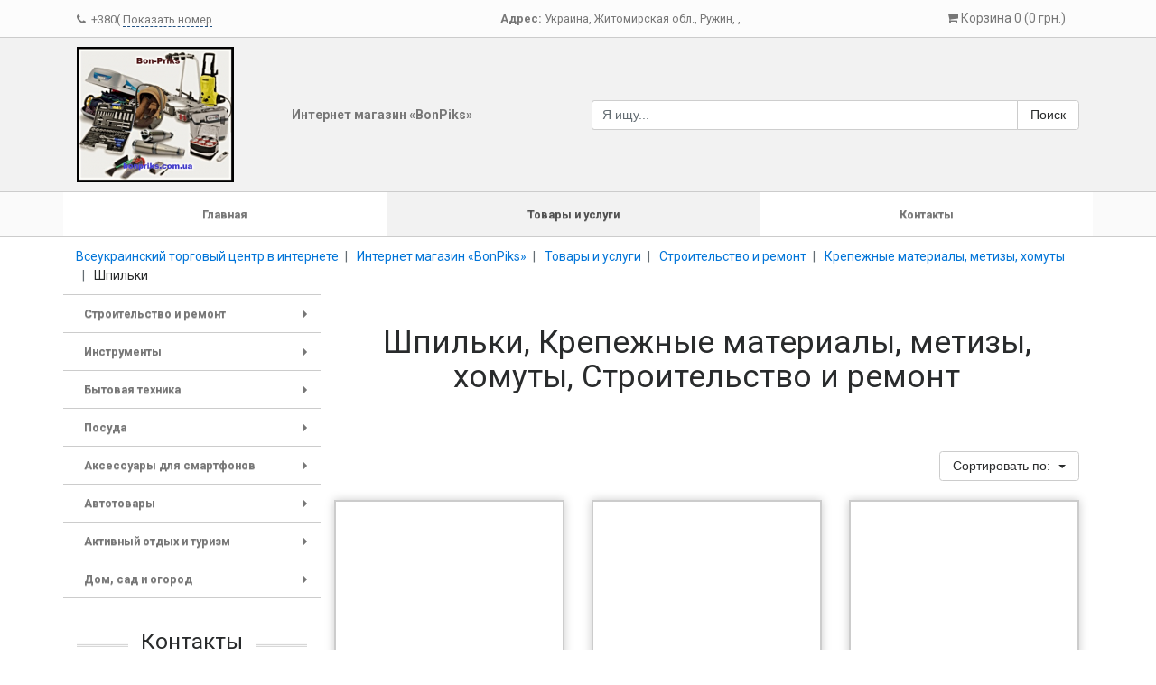

--- FILE ---
content_type: text/html; charset=utf-8
request_url: https://bonpriks.erinok.com/g123707-shpilki
body_size: 28824
content:
<!DOCTYPE html>
<html xmlns="http://www.w3.org/1999/xhtml" xml:lang="ru-ru" lang="ru-ru" dir="ltr">
<head>
	<meta charset="utf-8">
	<meta name="viewport" content="width=device-width, initial-scale=1, shrink-to-fit=no">
	<meta http-equiv="x-ua-compatible" content="ie=edge">
	<link href="/templates/usersite_adaptive/css/font-awesome.css" rel="stylesheet">
	<link href="/templates/usersite_adaptive/css/template.css"	rel="stylesheet">
	<link href="/templates/usersite_adaptive/css/slider-pro.min.css"	rel="stylesheet">
	<script src="https://ajax.googleapis.com/ajax/libs/jquery/3.2.1/jquery.min.js"></script>
	<script src="/templates/usersite_adaptive/js/tether.min.js"></script>
	<script src="/templates/usersite_adaptive/js/bootstrap.js"></script>
	<script src="/templates/usersite_adaptive/js/jquery.smartmenus.js"></script>
	<script src="/templates/usersite_adaptive/js/jquery.sliderPro.min.js"></script>
	<base href="https://bonpriks.erinok.com/g123707-shpilki" />
	<meta http-equiv="content-type" content="text/html; charset=utf-8" />
	<meta name="keywords" content="интернет магазин,Украина,Ружин,Интернет магазин «BonPiks»,Строительство и ремонт,Крепежные материалы, метизы, хомуты,Шпильки,Шайбы,Гайки,Болты,Гвозди,Скобы, гвозди, шпильки,Саморезы с прессшайбой,Хомуты металлические,Саморезы кровельные,Дюбели,Саморезы по металлу,Саморезы по дереву,Хомуты силовые,Хомуты червячные,Заклепки,Троса,Зажимы для тросов,Талрепы,Карабины,Хомуты трубные,Вертлюги,Гвозди мебельные,Коуши,Стройматериалы,Скотч армированный, алюминиевый,Лента сигнальная, плёнка,Скотч двухсторонний,Клеевые стержни,Малярная лента,Скотч,Лента-серпянка,Клеевые материалы,Краски аэрозольные,Пена,Уплотнители,Силиконы,Замазки,Жидкие гвозди, герметики,Стеклохолст,Сетки,Гидро- и паробарьер,Пигменты,Смазки, аэрозоли,Грунт,Клея,Холодная сварка,Маяки, уголоки,Мебельная фурнитура,Полки,Разное,Полкодержатели,Ножки,Ручки,Петли,Замки, магниты,Средства индивидуальной защиты,Спецодежда,Пояса страховочные,Обувь,Наушники,Наколенники,Очки, щитки,Перчатки,Маски сварочные,Каски, наушнки, наколенники,Респираторы,Щётки,Щётки для дрели,Щетки ручные,Щётки для УШМ,Сварочные Материалы,Проволока сварочная,Электроды,Дверная фурнитура,Секреты (Личинки замка),Ручки на розетке с корпусом,Ручки на планке с корпусом,Накладки,Поворотники,Замки навесные,Ручки оконные,Защелки, шпингалеты,Замки накладные,Петли точеные,Разное,Ручки дверные,Ручки на планке,Ручки на розетке,Замки врезные,Упоры дверные,Крючки,Петли,Сантехника,Шланги для воды,Сантехника PP-R,Переходники,Штуцеры,Ниппели,Другое,Прокладки, фум, пакля,Шланги для газа,Обойма для труб и кабеля,Сгоны,Фильтры,Муфты,Сантехника латунь, сталь, чугун,Сантехника ПНД,Краны,Фитинги,Электрофурнитура,Трубки термоусадочные,DIN-рейки, шины, клеммы,Наконечники, разъёмы,Кабельные клипсы, скобы,Кабельные стяжки,Анкерные зажимы,Установочные и распределительные коробки,Шлифовальные материалы,Круги шлифовальные,Круги лепестковые в оправке,Круги зачистные,Шлифовальные, точильные камни,Круги полировальные,Круги войлочные,Шлифовальные шкурки в рулонах,Круги лепестковые торцевые,Лента бесконечная,Губки шлифовальные,Сетки абразивные,Шлифовальные листы,Круги керамические,Круги вулканитовые,Ящики, пояса для инструмента,Сумки, пояса, жилеты,Органайзеры,Ящики,Изолента,Аксессуары для ванной комнаты,Инструменты,Измерительный инструмент,Мультиметры,Микрометр,Дальномеры,Разное,Штангенциркули,Угольники,Рулетки,Правила,Уровни,Фазометры,Линейки,Ручной инструмент,Мультитулы,Круглогубцы,Щипцы,Наборы головок,Клещи,Наборы отверток,Щипцы для стопорных колец,Наборы инструмента,Наборы ключей,Ключи динамометрические,Головки,Ключи торцевые,Ключи разводные, трубные,Ключи баллонные,Воротки, рукоятки,Биты,Переходники,Плоскогубцы, пассатижи,Ключи рожково-накидные,Отвертки,Ключи шестигранные,Бокорезы, кусачки,Съёмники подшипников,Автомобильный инструмент,Магниты,Щупы,Держатели для стёкол,Ключи баллонные,Шприцы для смазки,Съёмники фильтров,Ключи свечные,Запчасти для электроинструмента,ТЭНы,Запчасти для перфораторов,Роторы и статоры, моторы,Графитовые щетки,Кнопки для электроинструмента,Подшипники,Запчасти для электропил,Аккумуляторы,Ремни,Конденсаторы,Тепловые реле,Редукторные пары, шестерни,Малярный инструмент,Пистолеты для пены и силикона,Гладилки,Валики,Крестики, клинья,Миксеры,Ножи, лезвия,Кисти,Кельмы, ковши,Карандаши, отвесы, отбивочные шнуры,Терки, цикли,Шпатели,Ручки на валики, кюветки,Режущий инструмент,Алмазные диски,Круги отрезные,Пилочки, полотна,Метчики и плашки,Наборы метчиков и плашек,Зубила, пробойники, удлинители SDS+,Наборы фрез,Фрезы по металлу,Наборы сверл,Корончатые сверла по бетону,Сверла по бетону,Сверла по дереву,Сверла по металлу,Пильные диски,Буры,Сверла по стеклу и керамике,Сверла по металлу удлиненные,Электроинструмент,Пилы, лобзики и рубанки,Разный электроинструмент,Перфораторы,Дрели,Станки заточные, бормашинки,Фены, воздуходувки,Насосы,Пистолеты клеевые,Паяльники и принадлежности,Компрессоры,УШМ,Краскопульты,Шлифмашины,Сварочные аппараты,Аксессуары к электроинстументу,Шуруповёрты,Аксессуары к сварочным аппаратам,Слесарный инструмент,Плиткорезы, стеклорезы,Тиски, струбцины,Напильники,Степлера, заклепочники,Топоры,Молотки, киянки, кувалды,Стамески, рубанки, зубила,Гвоздодеры, ломы,Ножовки, стусла,Шарнирно-режущий инструмент,Клещи, щипцы для плитки,Газовый инструмент,Паяльные лампы,Аксесуары для газоинструмента,Горелки,Пневматический инструмент,Наборы лакокрасочные,Аэрографы,Аксесуары для пневмоинструмента,Пистолеты лакокрасочные,Пневмоинструмент,Пистолеты для подкачки колес,Пистолеты пескоструйные,Шланги высокого давления,Пистолеты для нанесения цемента,Пистолеты под гравитекс,Пистолеты продувочные,Пистолеты для распыления жидкостей,Бытовая техника,ТВ приставки,Холодильники,Микроволновые печи,Электрические печи,Электро- и газоплиты,Обогреватели, вентиляторы,Миксеры,Весы,Парогенераторы,Машинки для стрижки,Выпрямители, плойки, фены,Соковыжималки,Мясорубки,Электрочайники,Блендеры, миксеры,Кофеварки, кофемолки,Утюги,Пылесосы,Сушилки для овощей,Грили, тостеры,Мультиварки,Посуда,Кондитерские принадлежности,Трафареты,Инструменты кондитерские,Подставки под торты,Мешки кондитерские,Плунжеры,Насадки,Коврики,Пароварки,Кухонные принадлежности,Ковши,Формы разные,Сита,Дуршлаги,Сушилки для посуды,Сервировочные салфетки,Хлебницы,Разделочные доски,Терки,Аксессуары,Ножи, ножеточки,Подставки для половника,Кувшины,Разное,Столовая посуда,Тарелки, миски,Мармиты, противни,Масленки,Чашки, кружки,Емкости для специй,Заварники, чайники,Столовые приборы,Ступки,Блюда,Кухонные наборы,Пиалы,Салфетницы,Сахарницы,Контейнеры пищевые,Гусятницы,Казаны,Кастрюли,Наборы посуды,Термосы,Сковороды,Чайники, гейзеры,Формы для выпечки,Крышки, ручки,Сотейники,Разное,Аксессуары для смартфонов,Кабели,Кабели USB Type-C,Кабели Micro-USB,Кабели AUX,Кабели Lightning,Зарядные устройства,Сетевые,Беспроводные,Автомобильные,Разное,Моноподы,Акустика,Повербанки,Наушники Bluetooth,Наушники проводные,Держатели,Переходники,Автодержатели,Защитные стекла,Гарнитуры Bluetooth,Автотовары,Щетки, лопаты,Тросы буксировочные,Провода пусковые,Оборудование для СТО,Домкраты, лебедки, тали,Тали,Лебедки,Домкраты,Миникомпрессоры,Зарядные устройства,Аксессуары,Активный отдых и туризм,Шампура,Решётки,Фонари,Санки,Наборы для отдыха,Велозамки,Мангалы, треноги, барбекю,Угли, разжигатели,Газовые плиты,Дом, сад и огород,Огородно-садовый инвентарь,Обувь,Парники,Тенты,Садовый инвентарь,Лопаты штыковые,Лопаты совковые,Вилы,Сапы,Мотыжки,Лопатки,Лопаты разные,Грабли веерные,Грабли,Ножовки садовые,Ножницы, секаторы,Сетки, тенты,Садовый инструмент,Огородный инструмент,Колёса для тачек,Опрыскиватели,Тачки,Бензо- и электроинструмент,Газонокосилки электрические,Газонокосилки бензиновые,Культиваторы,Пилы электрические,Мойки высокого давления,Генераторы,Триммеры бензиновые,Пилы бензиновые,Триммеры электрические,Садовый электроинструмент,Хозтовары,Товары для животных,Шила,Почтовые ящики,Салфетки,Коптилки,Зимние товары,Разное,Мешки,Ошейники, поводки,Лестницы, стремянки,Нити, шпагаты, канаты,Термометры,Губки, скребки,Товары народного потребления,Ведра, тазы, ящики,Метлы, швабры, щетки,Песочные часы, спиртометры,Цепи,Фольга, пергамент, пленка,Пакеты,Аксесуары для бензоинструмента,Катушки для триммеров,Шины к бензо- электропилам,Цепи к бензо- электропилам,Диски для триммеров,Леска для триммеров,Масло,Запчасти к бензоинструменту,Запчасти для бензопил Husqvarna,Запчасти для бензопил Stihl,Запчасти для бензопил Китай,Свечи зажигания,Запчасти для бензопил GoodLuck,Запчасти для генераторов,Запчасти для триммеров Китай,Запчасти для бензопил Partner,Поливной инструмент,Адаптеры, коннекторы,Пистолеты, дождеватели,Капельная лента,Шланги поливочные,Бытовая химия" />
	<meta name="yandex-verification" content="fef86836bd10ca52" />
	<meta name="description" content="Шпильки, Крепежные материалы, метизы, хомуты, Строительство и ремонт - Интернет магазин «BonPiks»" />
	<meta name="generator" content="Сайт разработан на системе «Десятки» - http://10ki.biz " />
	<title>Строительство и ремонт Крепежные материалы, метизы, хомуты Шпильки  - Интернет магазин «BonPiks»</title>
	<link href="/templates/GlobalUNIA/favicon.ico" rel="shortcut icon" type="image/vnd.microsoft.icon" />
	<link href="/templates/usersite_adaptive/css/bootstrap-c_wg.css" rel="stylesheet" type="text/css" />
	<style type="text/css">
body {} div.brend {  height: 200px; } div.shapka {  height: 200px; }
	</style>
	<script src="/media/lib/jquery.unia-targets.js" type="text/javascript"></script>
	<script src="//10ki.biz/media/linkator.js" type="text/javascript"></script>
	<script src="/media/lib/bootstrap-validator/validator.min.js" type="text/javascript"></script>
	<script type="text/javascript">


	jQuery(document).ready(function($) {
	var ret = "aHR0cHM6Ly9ib25wcmlrcy5lcmlub2suY29tL2cxMjM3MDctc2hwaWxraQ==";
	var action_after_buy = "cart";
	cartRender();

	$(".cart_item_add").bind("click", function() {
		if (typeof(yaCounter52505464) != "undefined") {
			yaCounter52505464.reachGoal("cart_item_add");
			console.log("yaCounter52505464.reachGoal(\"cart_item_add\");");
		}
		if (typeof(gtag) != "undefined") {
			gtag("event", "cart_item_add");
		}

		var product_id = $(this).attr("data-product");
		var product_name = $(this).attr("data-name");
		var qty = $("#product_"+product_id+"_qty").val();
		var $this = this;
		$.ajax({
			type: "POST",
			url: "/?task=cart.add",
			data: {prod: product_id, qty: qty, return: ret},
			success: function(data){
				buyAnimate($($this), $("#cart-mini-container"), product_name);
				cartRender();
				if (action_after_buy == "cart") {
					$("#CartModal").modal('show');
				}
				if (action_after_buy == "order") {
					window.location = "/order";
				}
			},
		});
		return false;
	});

	$(document).delegate('.cart_item_delete', 'click', function(e){
		e.preventDefault();
		$.ajax({
			type: "POST",
			url: "/?task=cart.delete",
			data: "prod=" + $(this).attr("data-product") + "&return=" + ret,
			success: function(data){
				cartRender();
				//window.location = window.location.href;
			},
		});
		return false;
	});

	$(".cart_clean").bind("click", function() {
		$.ajax({
			type: "POST",
			url: "/?task=cart.clean",
			data: "return=" + ret,
			success: function(data){
				cartRender();
				//window.location = window.location.href;
			},
		});
		return false;
	});

	$(".form_feedback_submit").bind("click", function() {
		if (typeof(yaCounter52505464) != "undefined") {
			yaCounter52505464.reachGoal("form_feedback_submit");
			console.log("yaCounter52505464.reachGoal(\"form_feedback_submit\");");
		}
		if (typeof(gtag) != "undefined") {
			gtag("event", "form_feedback_submit");
		}
	});

	function buyAnimate(fromObject, toObject, content) {
			$("body").append("<div class='buy-bird' id='cart_buy_bird'></div>");
			var bird = $("#cart_buy_bird");
			var pos = fromObject.offset();
			bird.css({position: 'absolute', zIndex: 9999});
			bird.offset({top: fromObject.offset().top, left: fromObject.offset().left});
			bird.html(content);
			bird.animate(
				{
					"left": toObject.offset().left,
					"top": toObject.offset().top
				}, {
					"duration": 700,
					complete:  function() {
						bird.remove();
					}
				}
			);
	}

	function cartRender() {
			var $this = this;
			$.ajax({
				url: "/?task=cart.ajaxGetItems",
				type: "post",
				dataType: "json",
				data : {},
				success : function(response){
					//console.log(response.data);
					$this.items = response.data.items;
					$this.totalQuantity = response.data.total_quantity;
					$this.totalCost = response.data.total_cost;
					var text = "Корзина " + $this.totalQuantity + " (" + $this.totalCost + " грн.)";
					$("#cart-mini-text").html(text);

					$("#CartModal_TotalAmount").html("<b>" + "Сумма заказа: " + $this.totalCost + " грн." + "</b>");

					var min_order = 50;
					if ($this.totalCost > min_order) {
						$(".cart-oder-button").removeClass('disabled');
					} else {
						$(".cart-oder-button").addClass('disabled');
					}

					var purchasesHtml = "";
					$.each($this.items, function(key, item) {
						var itemHtml = "";
						itemHtml += "";
						itemHtml += "<tr>";

						itemHtml += "<td class='img'>";
						itemHtml += "<img class='img-responsive' style='max-height: 100px; max-width: 100px;' src='"+item.image_url+"' />";
						itemHtml += "</td>";

						itemHtml += "<td style='vertical-align: middle;'>";
						itemHtml += "<div>";
						itemHtml += item.name;
						itemHtml += "</div>";

						itemHtml += "<div>";
						var price = parseFloat(item.price);
						itemHtml += item.quantity + " " + getUnitName(item.units) + " " + price.toFixed(2) + " " + getCurrencySymbol(item.curency);
						itemHtml += "";
						itemHtml += "</div>";
						itemHtml += "</td>";

						itemHtml += "<td style='vertical-align: middle;'>";
						itemHtml += "<a class='cart_item_delete btn btn-danger' data-product="+item.product_id+" href='#'>X</a>";
						itemHtml += "</td>";

						itemHtml += "</tr>";
						purchasesHtml += itemHtml;
					});
					$('#CartModal-Purchases').html(purchasesHtml);

				},
				error : function(err) {
					if (err.status !== 200)
						console.log(err.status + ' ' + err.statusText);
				}
			});
	}

	function getCurrencySymbol(id) {
			var symbols = {
				'1': 'грн.',
				'2': 'руб.',
				'3': '$',
				'4': 'бел.р.',
				'5': 'тңг.',
				'6': '€',
			};
			return symbols[id];
	}

	function getUnitName(id) {
			var units = {
				1: 'шт.',
				2: 'кг.',
				3: 'услуга',
				4: 'сутки',
				5: 'пог.м.',
				6: 'кв.м.',
				7: 'куб.м.',
				8: 'л.',
				9: 'пара',
				10: 'упаковка',
			};
			return units[id];
	}
});


jQuery.noConflict();

	</script>

</head>
<body class="page_products">


    <script type="text/javascript">

  var _gaq = _gaq || [];
  _gaq.push(['_setAccount', 'UA-123915728-44']);
  _gaq.push(['_trackPageview']);

  (function() {
    var ga = document.createElement('script'); ga.type = 'text/javascript'; ga.async = true;
    ga.src = ('https:' == document.location.protocol ? 'https://ssl' : 'http://www') + '.google-analytics.com/ga.js';
    var s = document.getElementsByTagName('script')[0]; s.parentNode.insertBefore(ga, s);
  })();

</script>
    
<script async src="https://www.googletagmanager.com/gtag/js?id=UA-123915728-44"></script>
<script>
    window.dataLayer = window.dataLayer || [];
    function gtag(){dataLayer.push(arguments);}
    gtag('js', new Date());
    gtag('config', 'UA-123915728-44');
    setTimeout(function(){
    gtag('event', location.pathname, {
        'event_category': 'Новый посетитель'
    });
    }, 10000);
</script>



    <!-- Yandex.Metrika counter -->
    <script type="text/javascript" >
        (function (d, w, c) {
            (w[c] = w[c] || []).push(function() {
                try {
                    w.yaCounter52505464 = new Ya.Metrika({
                        id:52505464,
                        clickmap:true,
                        trackLinks:true,
                        accurateTrackBounce:true,
                        webvisor:true
                    });
                } catch(e) { }
            });

            var n = d.getElementsByTagName("script")[0],
                s = d.createElement("script"),
                f = function () { n.parentNode.insertBefore(s, n); };
            s.type = "text/javascript";
            s.async = true;
            s.src = "https://mc.yandex.ru/metrika/watch.js";

            if (w.opera == "[object Opera]") {
                d.addEventListener("DOMContentLoaded", f, false);
            } else { f(); }
        })(document, window, "yandex_metrika_callbacks");
    </script>
    <noscript>
        <div>
            <img src="https://mc.yandex.ru/watch/52505464" style="position:absolute; left:-9999px;" alt="" />
        </div>
    </noscript>
    <!-- /Yandex.Metrika counter -->



<section class="header header_contacts">
	<div class="container">
		<div class="row align-items-center">
			<div class="col-xl-4 col-lg-4 col-md-5 col-sm-12 col-12">
				<div style="padding: 10px 0px; line-height: 1.2;">
															<span style="white-space: nowrap; font-size: 0.9rem; margin: 0px 10px 0px 0px;">
						<i class="fa fa-phone" aria-hidden="true"></i>&nbsp;
								<span class="targets-contacts"
                                      data-content="<a class='targets-tel' href='tel:+380(66)660-75-00'>+380(66)660-75-00</a>"
								      data-btntext="Показать номер"
								      data-firm="10242"
								      data-targetname="VIEW_CONTACT.PHONES"></span>
								<span class="d-none">+380(66)660-75-00</span>
											</span>
														</div>

			</div>
			<div class="col-xl-5 col-lg-4 col-md-7 col-sm-12 col-12 text-center">
								<div itemprop="address" itemscope="" itemtype="http://schema.org/PostalAddress" style="font-size: 0.9rem;">
					<b>Адрес:</b>
					<span itemprop="addressCountry">Украина</span>,
					<span itemprop="addressRegion">Житомирская обл.</span>,
					<span itemprop="addressLocality">Ружин</span>,
					<span itemprop="streetAddress">, </span>
				</div>
							</div>
			<div class="col-xl-3 col-lg-4 col-md-12 col-sm-12 col-12">
				<div style="padding: 10px 15px;" class="text-right">
					<div class="shopping-cart">
	<div class="cart shopping-cart__module" id="cart-mini-container">
		<a data-toggle="modal" data-target="#CartModal" style="cursor: pointer; display: block;">
			<i class="fa fa-shopping-cart" aria-hidden="true" id="cart-mini-icon"></i> <span id="cart-mini-text"></span>
		</a>
	</div>
	<!-- Modal -->
	<div class="modal fade shopping-cart__modal" id="CartModal" tabindex="-1" role="dialog" aria-labelledby="Корзина" aria-hidden="true">
		<div class="modal-dialog modal-lg">
			<div class="modal-content">
				<div class="modal-header">
					<h4 class="modal-title" id="CartModalHeader">Корзина покупок</h4>
					<button type="button" class="close" data-dismiss="modal" aria-label="Close">&times;</button>
				</div>
				<div class="modal-body">
					<div class="row">
						<div class="col-12">
							<table class="table table-striped" id="CartModal-Purchases">
															</table>
														<div style="font-size: 1.5rem;" id="CartModal_TotalAmount">
								<strong>
									Сумма заказа:
									0									грн.								</strong>
							</div>
															<div style="font-size: 1.5rem;" class="text-danger">
									Минимальная сумма заказа: 50									грн.								</div>
																					</div>
					</div>
				</div>
				<div class="modal-footer">
					<div class="align-self-center" style="width: 100%;">
						<div class="row">
							<div class="col-xl-4 col-lg-4 col-md-12 col-sm-12 col-12">
								<a style="margin: 0px 0px 5px;" class="btn btn-block btn-success cart-oder-button disabled" href="/order">Оформить заказ</a>
							</div>
							<div class="col-xl-4 col-lg-4 col-md-12 col-sm-12 col-12">
								<button style="margin: 0px 0px 5px;" class="btn btn-block btn-secondary cart_clean">Очистить корзину</button>
							</div>
							<div class="col-xl-4 col-lg-4 col-md-12 col-sm-12 col-12">
								<button style="margin: 0px 0px 5px;" class="btn btn-block btn-secondary" data-dismiss="modal">Продолжить покупки</button>
							</div>
						</div>
					</div>
				</div>
			</div>
		</div>
	</div>
</div>				</div>
			</div>
		</div>
	</div>
</section>
<section class="header header_branding">
	<div class="container">
		<div class="row align-items-center">
			<div class="col-xl-6 col-lg-6 col-md-6 col-sm-12 col-12">
				<a class="row align-items-center" href="/" style="text-decoration: none; font-size: 1rem; font-weight: 600;">
										<div class="col-xl-5 col-lg-5 col-md-6 col-sm-6 col-auto text-left header_branding__logo logotip">
						<img class="img-fluid" src="https://img.10ki.biz/logo/5C6FEBAD.jpg" alt="логотип Интернет магазин «BonPiks»" style="margin: 10px 0px;"/>
					</div>
										<div class="col text-left header_branding__name">
						Интернет магазин «BonPiks»					</div>
				</a>
			</div>
			<div class="col-xl-6 col-lg-6 col-md-6 col-sm-12 col-12">
				<div style="padding: 5px 0;">
					<form action="/search">
	<div class="input-group">
		<input class="form-control" placeholder="Я ищу..." value="" type="text" name="text">
		<span class="input-group-btn">
			<button class="btn btn-secondary" value="Поиск" type="submit">Поиск</button>
		</span>
	</div>
</form>				</div>
			</div>
		</div>
	</div>
</section><section class="main-navigation-menu">
	<div class="container">
		<div>
			<script type="text/javascript">
				jQuery(function($) {
					$('#module-menu').smartmenus({
						mainMenuSubOffsetX: 1,
						mainMenuSubOffsetY: -8,
						subMenusSubOffsetX: 1,
						subMenusSubOffsetY: -8
					});
				});
			</script>
			<style type="text/css">
				@media (min-width: 768px) {
					#module-menu > li {
						float: none;
						display: table-cell;
						width: 1%;
						text-align: center;
						}
					}
			</style>
			<div class="hidden-md-up" style="height: 5px; overflow: hidden;">&nbsp;</div>
			<nav class="navbar navbar-toggleable-sm navbar-light" style="padding: 0px; margin: 0px -15px;">
				<button class="navbar-toggler navbar-toggler-right" type="button" data-toggle="collapse" data-target="#navbarSupportedContent" aria-controls="navbarSupportedContent" aria-expanded="false" aria-label="Toggle navigation" style="background-color: #ffffff;">
					<span class="navbar-toggler-icon"></span>
				</button>
				<a class="navbar-brand hidden-md-up menu-name" href="#" style="width: calc(100% - 60px); overflow: hidden; text-overflow: ellipsis; white-space: nowrap; margin: 0px 0px 0px 15px;">Главное меню</a>
				<div class="hidden-md-up" style="height: 7px; overflow: hidden;">&nbsp;</div>
				<div class="collapse navbar-collapse" id="navbarSupportedContent">
					<ul id="module-menu" class="navbar-nav mr-auto sm sm-usam" style="width: 100%;">
						
			<li>
		<a href="/" class=" first">
			Главная		</a>
	</li>
			<li>
		<a href="/all" class="current ">
			Товары и услуги		</a>
	</li>
			<li>
		<a href="/contacts" class=" last">
			Контакты		</a>
	</li>
	
					</ul>
				</div>
			</nav>
		</div>
	</div>
</section>

<section class="section-breadcrumbs">
	<div class="container case-bg">
		<div class="row">
			
<ol class="breadcrumb" style="margin: 0px;">
		<li class="breadcrumb-item  parent-site  pathway"
		id="breadcrumb-0"		itemref="breadcrumb-1"				itemscope
		itemtype="http://data-vocabulary.org/Breadcrumb">
		<a class="" href="https://ua.erinok.com" itemprop="url"><span itemprop="title">Всеукраинский торговый центр в интернете</span></a>	</li>
		<li class="breadcrumb-item   pathway"
		id="breadcrumb-1"		itemref="breadcrumb-2"		itemprop="child"		itemscope
		itemtype="http://data-vocabulary.org/Breadcrumb">
		<a class="" href="/" itemprop="url"><span itemprop="title">Интернет магазин «BonPiks»</span></a>	</li>
		<li class="breadcrumb-item   pathway"
		id="breadcrumb-2"		itemref="breadcrumb-3"		itemprop="child"		itemscope
		itemtype="http://data-vocabulary.org/Breadcrumb">
		<a class="" href="/all" itemprop="url"><span itemprop="title">Товары и услуги</span></a>	</li>
		<li class="breadcrumb-item   pathway"
		id="breadcrumb-3"		itemref="breadcrumb-4"		itemprop="child"		itemscope
		itemtype="http://data-vocabulary.org/Breadcrumb">
		<a class="" href="/g123698-stroitelstvo-i-remont" itemprop="url"><span itemprop="title">Строительство и ремонт</span></a>	</li>
		<li class="breadcrumb-item   pathway"
		id="breadcrumb-4"		itemref="breadcrumb-5"		itemprop="child"		itemscope
		itemtype="http://data-vocabulary.org/Breadcrumb">
		<a class="" href="/g123706-krepezhnye-materialy-metizy-khomuty" itemprop="url"><span itemprop="title">Крепежные материалы, метизы, хомуты</span></a>	</li>
		<li class="breadcrumb-item   pathway"
		id="breadcrumb-5"				itemprop="child"		itemscope
		itemtype="http://data-vocabulary.org/Breadcrumb">
		<span itemprop="title">Шпильки</span>	</li>
	</ol>

		</div>
	</div>
</section>
<section class="section-content">
	<div class="container case-bg">
		<div class="row">
						<div class="col-xl-3 col-lg-3 col-md-4 col-sm-12 col-12">
				<!-- SmartMenus jQuery init -->
				<script type="text/javascript">
					jQuery(function($) {
						$('#groups-menu').smartmenus({
							mainMenuSubOffsetX: 1,
							mainMenuSubOffsetY: -8,
							subMenusSubOffsetX: 1,
							subMenusSubOffsetY: -8
						});
					});
				</script>
				<div class="hidden-md-up" style="height: 5px; overflow: hidden;">&nbsp;</div>
				<div class="sticky-top">
					<nav class="navbar navbar-toggleable-sm navbar-light" style="padding: 0px; margin: 0px -15px;">
						<button class="navbar-toggler navbar-toggler-right" type="button" data-toggle="collapse" data-target="#navbarNavDropdown" aria-controls="navbarNavDropdown" aria-expanded="false" aria-label="Toggle navigation">
							<span class="navbar-toggler-icon"></span>
						</button>
						<a class="navbar-brand hidden-md-up category-name" href="#" style="width: calc(100% - 60px); overflow: hidden; text-overflow: ellipsis; white-space: nowrap; margin: 0px 0px 0px 15px;">
							Товары и услуги
						</a>
						<div class="hidden-md-up" style="height: 5px; overflow: hidden;">&nbsp;</div>
						<div class="collapse navbar-collapse" id="navbarNavDropdown">
							<ul id="groups-menu" class="sm sm-vertical sm-usam" style="width: 100%;">
								


														
<li><a href="/g123698-stroitelstvo-i-remont">Строительство и ремонт</a><ul>

<li><a href="/g123706-krepezhnye-materialy-metizy-khomuty">Крепежные материалы, метизы, хомуты</a><ul>

<li><a href="/g123707-shpilki">Шпильки</a>

</li>

<li><a href="/g123708-shajby">Шайбы</a>

</li>

<li><a href="/g123709-gajki">Гайки</a>

</li>

<li><a href="/g123710-bolty">Болты</a>

</li>

<li><a href="/g123728-gvozdi">Гвозди</a>

</li>

<li><a href="/g123729-skoby-gvozdi-shpilki">Скобы, гвозди, шпильки</a>

</li>

<li><a href="/g123730-samorezy-s-pressshajboj">Саморезы с прессшайбой</a>

</li>

<li><a href="/g123731-khomuty-metallicheskie">Хомуты металлические</a>

</li>

<li><a href="/g123732-samorezy-krovelnye">Саморезы кровельные</a>

</li>

<li><a href="/g123944-dyubeli">Дюбели</a>

</li>

<li><a href="/g123945-samorezy-po-metallu">Саморезы по металлу</a>

</li>

<li><a href="/g123946-samorezy-po-derevu">Саморезы по дереву</a>

</li>

<li><a href="/g123947-khomuty-silovye">Хомуты силовые</a>

</li>

<li><a href="/g123948-khomuty-chervyachnye">Хомуты червячные</a>

</li>

<li><a href="/g123949-zaklepki">Заклепки</a>

</li>

<li><a href="/g123950-trosa">Троса</a>

</li>

<li><a href="/g123951-zazhimy-dlya-trosov">Зажимы для тросов</a>

</li>

<li><a href="/g123952-talrepy">Талрепы</a>

</li>

<li><a href="/g123953-karabiny">Карабины</a>

</li>

<li><a href="/g123954-khomuty-trubnye">Хомуты трубные</a>

</li>

<li><a href="/g124090-vertlyugi">Вертлюги</a>

</li>

<li><a href="/g124164-gvozdi-mebelnye">Гвозди мебельные</a>

</li>

<li><a href="/g124165-koushi">Коуши</a>

</li>

</ul></li>

<li><a href="/g123711-strojmaterialy">Стройматериалы</a><ul>

<li><a href="/g123712-skotch-armirovannyj-alyuminievyj">Скотч армированный, алюминиевый</a>

</li>

<li><a href="/g123713-lenta-signalnaya-pljonka">Лента сигнальная, плёнка</a>

</li>

<li><a href="/g123714-skotch-dvukhstoronnij">Скотч двухсторонний</a>

</li>

<li><a href="/g123733-kleevye-sterzhni">Клеевые стержни</a>

</li>

<li><a href="/g123765-malyarnaya-lenta">Малярная лента</a>

</li>

<li><a href="/g123766-skotch">Скотч</a>

</li>

<li><a href="/g123767-lenta-serpyanka">Лента-серпянка</a>

</li>

<li><a href="/g123852-kleevye-materialy">Клеевые материалы</a>

</li>

<li><a href="/g123853-kraski-aerozolnye">Краски аэрозольные</a>

</li>

<li><a href="/g124045-pena">Пена</a>

</li>

<li><a href="/g124046-uplotniteli">Уплотнители</a>

</li>

<li><a href="/g124070-silikony">Силиконы</a>

</li>

<li><a href="/g124136-zamazki">Замазки</a>

</li>

<li><a href="/g124137-zhidkie-gvozdi-germetiki">Жидкие гвозди, герметики</a>

</li>

<li><a href="/g124144-steklokholst">Стеклохолст</a>

</li>

<li><a href="/g124145-setki">Сетки</a>

</li>

<li><a href="/g124146-gidro-i-parobarer">Гидро- и паробарьер</a>

</li>

<li><a href="/g124147-pigmenty">Пигменты</a>

</li>

<li><a href="/g124148-smazki-aerozoli">Смазки, аэрозоли</a>

</li>

<li><a href="/g124149-grunt">Грунт</a>

</li>

<li><a href="/g124150-kleya">Клея</a>

</li>

<li><a href="/g124151-kholodnaya-svarka">Холодная сварка</a>

</li>

<li><a href="/g124152-mayaki-ugoloki">Маяки, уголоки</a>

</li>

</ul></li>

<li><a href="/g123715-mebelnaya-furnitura">Мебельная фурнитура</a><ul>

<li><a href="/g123716-polki">Полки</a>

</li>

<li><a href="/g123719-raznoe">Разное</a>

</li>

<li><a href="/g123720-polkoderzhateli">Полкодержатели</a>

</li>

<li><a href="/g123721-nozhki">Ножки</a>

</li>

<li><a href="/g123722-ruchki">Ручки</a>

</li>

<li><a href="/g123982-petli">Петли</a>

</li>

<li><a href="/g123983-zamki-magnity">Замки, магниты</a>

</li>

</ul></li>

<li><a href="/g123717-sredstva-individualnoj-zashchity">Средства индивидуальной защиты</a><ul>

<li><a href="/g123718-spetsodezhda">Спецодежда</a>

</li>

<li><a href="/g123854-poyasa-strakhovochnye">Пояса страховочные</a>

</li>

<li><a href="/g123855-obuv">Обувь</a>

</li>

<li><a href="/g123856-naushniki">Наушники</a>

</li>

<li><a href="/g123857-nakolenniki">Наколенники</a>

</li>

<li><a href="/g124050-ochki-shchitki">Очки, щитки</a>

</li>

<li><a href="/g124051-perchatki">Перчатки</a>

</li>

<li><a href="/g124089-maski-svarochnye">Маски сварочные</a>

</li>

<li><a href="/g124141-kaski-naushnki-nakolenniki">Каски, наушнки, наколенники</a>

</li>

<li><a href="/g124142-respiratory">Респираторы</a>

</li>

</ul></li>

<li><a href="/g123723-shchjotki">Щётки</a><ul>

<li><a href="/g123724-shchjotki-dlya-dreli">Щётки для дрели</a>

</li>

<li><a href="/g124048-shchetki-ruchnye">Щетки ручные</a>

</li>

<li><a href="/g124143-shchjotki-dlya-ushm">Щётки для УШМ</a>

</li>

</ul></li>

<li><a href="/g123725-svarochnye-materialy">Сварочные Материалы</a><ul>

<li><a href="/g123726-provoloka-svarochnaya">Проволока сварочная</a>

</li>

<li><a href="/g123727-elektrody">Электроды</a>

</li>

</ul></li>

<li><a href="/g123734-dvernaya-furnitura">Дверная фурнитура</a><ul>

<li><a href="/g123735-sekrety-lichinki-zamka">Секреты (Личинки замка)</a>

</li>

<li><a href="/g123736-ruchki-na-rozetke-s-korpusom">Ручки на розетке с корпусом</a>

</li>

<li><a href="/g123737-ruchki-na-planke-s-korpusom">Ручки на планке с корпусом</a>

</li>

<li><a href="/g123738-nakladki">Накладки</a>

</li>

<li><a href="/g123739-povorotniki">Поворотники</a>

</li>

<li><a href="/g123740-zamki-navesnye">Замки навесные</a>

</li>

<li><a href="/g123741-ruchki-okonnye">Ручки оконные</a>

</li>

<li><a href="/g123742-zashchelki-shpingalety">Защелки, шпингалеты</a>

</li>

<li><a href="/g123743-zamki-nakladnye">Замки накладные</a>

</li>

<li><a href="/g123744-petli-tochenye">Петли точеные</a>

</li>

<li><a href="/g123984-raznoe">Разное</a>

</li>

<li><a href="/g123985-ruchki-dvernye">Ручки дверные</a>

</li>

<li><a href="/g124037-ruchki-na-planke">Ручки на планке</a>

</li>

<li><a href="/g124038-ruchki-na-rozetke">Ручки на розетке</a>

</li>

<li><a href="/g124084-zamki-vreznye">Замки врезные</a>

</li>

<li><a href="/g124159-upory-dvernye">Упоры дверные</a>

</li>

<li><a href="/g124160-kryuchki">Крючки</a>

</li>

<li><a href="/g124166-petli">Петли</a>

</li>

</ul></li>

<li><a href="/g123745-santekhnika">Сантехника</a><ul>

<li><a href="/g123746-shlangi-dlya-vody">Шланги для воды</a>

</li>

<li><a href="/g123747-santekhnika-pp-r">Сантехника PP-R</a>

</li>

<li><a href="/g123748-perekhodniki">Переходники</a>

</li>

<li><a href="/g123749-shtutsery">Штуцеры</a>

</li>

<li><a href="/g123750-nippeli">Ниппели</a>

</li>

<li><a href="/g123751-drugoe">Другое</a>

</li>

<li><a href="/g123752-prokladki-fum-paklya">Прокладки, фум, пакля</a>

</li>

<li><a href="/g123753-shlangi-dlya-gaza">Шланги для газа</a>

</li>

<li><a href="/g123754-obojma-dlya-trub-i-kabelya">Обойма для труб и кабеля</a>

</li>

<li><a href="/g124039-sgony">Сгоны</a>

</li>

<li><a href="/g124040-filtry">Фильтры</a>

</li>

<li><a href="/g124041-mufty">Муфты</a>

</li>

<li><a href="/g124042-santekhnika-latun-stal-chugun">Сантехника латунь, сталь, чугун</a>

</li>

<li><a href="/g124133-santekhnika-pnd">Сантехника ПНД</a>

</li>

<li><a href="/g124134-krany">Краны</a>

</li>

<li><a href="/g124135-fitingi">Фитинги</a>

</li>

</ul></li>

<li><a href="/g123755-elektrofurnitura">Электрофурнитура</a><ul>

<li><a href="/g123756-trubki-termousadochnye">Трубки термоусадочные</a>

</li>

<li><a href="/g123757-din-rejki-shiny-klemmy">DIN-рейки, шины, клеммы</a>

</li>

<li><a href="/g123758-nakonechniki-razjomy">Наконечники, разъёмы</a>

</li>

<li><a href="/g123759-kabelnye-klipsy-skoby">Кабельные клипсы, скобы</a>

</li>

<li><a href="/g123760-kabelnye-styazhki">Кабельные стяжки</a>

</li>

<li><a href="/g124101-ankernye-zazhimy">Анкерные зажимы</a>

</li>

<li><a href="/g124102-ustanovochnye-i-raspredelitelnye-korobki">Установочные и распределительные коробки</a>

</li>

</ul></li>

<li><a href="/g123761-shlifovalnye-materialy">Шлифовальные материалы</a><ul>

<li><a href="/g123762-krugi-shlifovalnye">Круги шлифовальные</a>

</li>

<li><a href="/g123955-krugi-lepestkovye-v-opravke">Круги лепестковые в оправке</a>

</li>

<li><a href="/g123986-krugi-zachistnye">Круги зачистные</a>

</li>

<li><a href="/g123987-shlifovalnye-tochilnye-kamni">Шлифовальные, точильные камни</a>

</li>

<li><a href="/g123988-krugi-polirovalnye">Круги полировальные</a>

</li>

<li><a href="/g123989-krugi-vojlochnye">Круги войлочные</a>

</li>

<li><a href="/g123990-shlifovalnye-shkurki-v-rulonakh">Шлифовальные шкурки в рулонах</a>

</li>

<li><a href="/g124085-krugi-lepestkovye-tortsevye">Круги лепестковые торцевые</a>

</li>

<li><a href="/g124086-lenta-beskonechnaya">Лента бесконечная</a>

</li>

<li><a href="/g124087-gubki-shlifovalnye">Губки шлифовальные</a>

</li>

<li><a href="/g124088-setki-abrazivnye">Сетки абразивные</a>

</li>

<li><a href="/g124138-shlifovalnye-listy">Шлифовальные листы</a>

</li>

<li><a href="/g124139-krugi-keramicheskie">Круги керамические</a>

</li>

<li><a href="/g124140-krugi-vulkanitovye">Круги вулканитовые</a>

</li>

</ul></li>

<li><a href="/g123763-yashchiki-poyasa-dlya-instrumenta">Ящики, пояса для инструмента</a><ul>

<li><a href="/g123980-sumki-poyasa-zhilety">Сумки, пояса, жилеты</a>

</li>

<li><a href="/g123981-organajzery">Органайзеры</a>

</li>

<li><a href="/g124163-yashchiki">Ящики</a>

</li>

</ul></li>

<li><a href="/g123764-izolenta">Изолента</a>

</li>

<li><a href="/g123864-aksessuary-dlya-vannoj-komnaty">Аксессуары для ванной комнаты</a>

</li>

</ul></li>

<li><a href="/g123699-instrumenty">Инструменты</a><ul>

<li><a href="/g123768-izmeritelnyj-instrument">Измерительный инструмент</a><ul>

<li><a href="/g123769-multimetry">Мультиметры</a>

</li>

<li><a href="/g123770-mikrometr">Микрометр</a>

</li>

<li><a href="/g123771-dalnomery">Дальномеры</a>

</li>

<li><a href="/g123789-raznoe">Разное</a>

</li>

<li><a href="/g123790-shtangentsirkuli">Штангенциркули</a>

</li>

<li><a href="/g123791-ugolniki">Угольники</a>

</li>

<li><a href="/g123792-ruletki">Рулетки</a>

</li>

<li><a href="/g123793-pravila">Правила</a>

</li>

<li><a href="/g123794-urovni">Уровни</a>

</li>

<li><a href="/g123805-fazometry">Фазометры</a>

</li>

<li><a href="/g123995-linejki">Линейки</a>

</li>

</ul></li>

<li><a href="/g123772-ruchnoj-instrument">Ручной инструмент</a><ul>

<li><a href="/g123773-multituly">Мультитулы</a>

</li>

<li><a href="/g123774-kruglogubtsy">Круглогубцы</a>

</li>

<li><a href="/g123775-shchiptsy">Щипцы</a>

</li>

<li><a href="/g123795-nabory-golovok">Наборы головок</a>

</li>

<li><a href="/g123796-kleshchi">Клещи</a>

</li>

<li><a href="/g123797-nabory-otvertok">Наборы отверток</a>

</li>

<li><a href="/g123798-shchiptsy-dlya-stopornykh-kolets">Щипцы для стопорных колец</a>

</li>

<li><a href="/g123799-nabory-instrumenta">Наборы инструмента</a>

</li>

<li><a href="/g123800-nabory-klyuchej">Наборы ключей</a>

</li>

<li><a href="/g123801-klyuchi-dinamometricheskie">Ключи динамометрические</a>

</li>

<li><a href="/g123802-golovki">Головки</a>

</li>

<li><a href="/g123803-klyuchi-tortsevye">Ключи торцевые</a>

</li>

<li><a href="/g123804-klyuchi-razvodnye-trubnye">Ключи разводные, трубные</a>

</li>

<li><a href="/g123822-klyuchi-ballonnye">Ключи баллонные</a>

</li>

<li><a href="/g123865-vorotki-rukoyatki">Воротки, рукоятки</a>

</li>

<li><a href="/g123963-bity">Биты</a>

</li>

<li><a href="/g123976-perekhodniki">Переходники</a>

</li>

<li><a href="/g124007-ploskogubtsy-passatizhi">Плоскогубцы, пассатижи</a>

</li>

<li><a href="/g124062-klyuchi-rozhkovo-nakidnye">Ключи рожково-накидные</a>

</li>

<li><a href="/g124153-otvertki">Отвертки</a>

</li>

<li><a href="/g124154-klyuchi-shestigrannye">Ключи шестигранные</a>

</li>

<li><a href="/g124155-bokorezy-kusachki">Бокорезы, кусачки</a>

</li>

<li><a href="/g124161-sjomniki-podshipnikov">Съёмники подшипников</a>

</li>

</ul></li>

<li><a href="/g123776-avtomobilnyj-instrument">Автомобильный инструмент</a><ul>

<li><a href="/g123777-magnity">Магниты</a>

</li>

<li><a href="/g123778-shchupy">Щупы</a>

</li>

<li><a href="/g123779-derzhateli-dlya-stjokol">Держатели для стёкол</a>

</li>

<li><a href="/g123780-klyuchi-ballonnye">Ключи баллонные</a>

</li>

<li><a href="/g123781-shpritsy-dlya-smazki">Шприцы для смазки</a>

</li>

<li><a href="/g123883-sjomniki-filtrov">Съёмники фильтров</a>

</li>

<li><a href="/g123884-klyuchi-svechnye">Ключи свечные</a>

</li>

</ul></li>

<li><a href="/g123782-zapchasti-dlya-elektroinstrumenta">Запчасти для электроинструмента</a><ul>

<li><a href="/g123783-teny">ТЭНы</a>

</li>

<li><a href="/g124000-zapchasti-dlya-perforatorov">Запчасти для перфораторов</a>

</li>

<li><a href="/g124001-rotory-i-statory-motory">Роторы и статоры, моторы</a>

</li>

<li><a href="/g124002-grafitovye-shchetki">Графитовые щетки</a>

</li>

<li><a href="/g124025-knopki-dlya-elektroinstrumenta">Кнопки для электроинструмента</a>

</li>

<li><a href="/g124026-podshipniki">Подшипники</a>

</li>

<li><a href="/g124027-zapchasti-dlya-elektropil">Запчасти для электропил</a>

</li>

<li><a href="/g124028-akkumulyatory">Аккумуляторы</a>

</li>

<li><a href="/g124029-remni">Ремни</a>

</li>

<li><a href="/g124030-kondensatory">Конденсаторы</a>

</li>

<li><a href="/g124031-teplovye-rele">Тепловые реле</a>

</li>

<li><a href="/g124044-reduktornye-pary-shesterni">Редукторные пары, шестерни</a>

</li>

</ul></li>

<li><a href="/g123784-malyarnyj-instrument">Малярный инструмент</a><ul>

<li><a href="/g123785-pistolety-dlya-peny-i-silikona">Пистолеты для пены и силикона</a>

</li>

<li><a href="/g123823-gladilki">Гладилки</a>

</li>

<li><a href="/g123996-valiki">Валики</a>

</li>

<li><a href="/g124015-krestiki-klinya">Крестики, клинья</a>

</li>

<li><a href="/g124016-miksery">Миксеры</a>

</li>

<li><a href="/g124017-nozhi-lezviya">Ножи, лезвия</a>

</li>

<li><a href="/g124018-kisti">Кисти</a>

</li>

<li><a href="/g124063-kelmy-kovshi">Кельмы, ковши</a>

</li>

<li><a href="/g124108-karandashi-otvesy-otbivochnye-shnury">Карандаши, отвесы, отбивочные шнуры</a>

</li>

<li><a href="/g124156-terki-tsikli">Терки, цикли</a>

</li>

<li><a href="/g124157-shpateli">Шпатели</a>

</li>

<li><a href="/g124158-ruchki-na-valiki-kyuvetki">Ручки на валики, кюветки</a>

</li>

</ul></li>

<li><a href="/g123786-rezhushchij-instrument">Режущий инструмент</a><ul>

<li><a href="/g123787-almaznye-diski">Алмазные диски</a>

</li>

<li><a href="/g123788-krugi-otreznye">Круги отрезные</a>

</li>

<li><a href="/g123964-pilochki-polotna">Пилочки, полотна</a>

</li>

<li><a href="/g123965-metchiki-i-plashki">Метчики и плашки</a>

</li>

<li><a href="/g123966-nabory-metchikov-i-plashek">Наборы метчиков и плашек</a>

</li>

<li><a href="/g123967-zubila-probojniki-udliniteli-sds">Зубила, пробойники, удлинители SDS+</a>

</li>

<li><a href="/g123968-nabory-frez">Наборы фрез</a>

</li>

<li><a href="/g123969-frezy-po-metallu">Фрезы по металлу</a>

</li>

<li><a href="/g123970-nabory-sverl">Наборы сверл</a>

</li>

<li><a href="/g123971-koronchatye-sverla-po-betonu">Корончатые сверла по бетону</a>

</li>

<li><a href="/g123972-sverla-po-betonu">Сверла по бетону</a>

</li>

<li><a href="/g123973-sverla-po-derevu">Сверла по дереву</a>

</li>

<li><a href="/g123974-sverla-po-metallu">Сверла по металлу</a>

</li>

<li><a href="/g123975-pilnye-diski">Пильные диски</a>

</li>

<li><a href="/g123978-bury">Буры</a>

</li>

<li><a href="/g123979-sverla-po-steklu-i-keramike">Сверла по стеклу и керамике</a>

</li>

<li><a href="/g124103-sverla-po-metallu-udlinennye">Сверла по металлу удлиненные</a>

</li>

</ul></li>

<li><a href="/g123806-elektroinstrument">Электроинструмент</a><ul>

<li><a href="/g123807-pily-lobziki-i-rubanki">Пилы, лобзики и рубанки</a>

</li>

<li><a href="/g123808-raznyj-elektroinstrument">Разный электроинструмент</a>

</li>

<li><a href="/g123809-perforatory">Перфораторы</a>

</li>

<li><a href="/g123810-dreli">Дрели</a>

</li>

<li><a href="/g123811-stanki-zatochnye-bormashinki">Станки заточные, бормашинки</a>

</li>

<li><a href="/g123812-feny-vozdukhoduvki">Фены, воздуходувки</a>

</li>

<li><a href="/g123813-nasosy">Насосы</a>

</li>

<li><a href="/g123824-pistolety-kleevye">Пистолеты клеевые</a>

</li>

<li><a href="/g123993-payalniki-i-prinadlezhnosti">Паяльники и принадлежности</a>

</li>

<li><a href="/g123994-kompressory">Компрессоры</a>

</li>

<li><a href="/g124003-ushm">УШМ</a>

</li>

<li><a href="/g124023-kraskopulty">Краскопульты</a>

</li>

<li><a href="/g124024-shlifmashiny">Шлифмашины</a>

</li>

<li><a href="/g124032-svarochnye-apparaty">Сварочные аппараты</a>

</li>

<li><a href="/g124033-aksessuary-k-elektroinstumentu">Аксессуары к электроинстументу</a>

</li>

<li><a href="/g124047-shurupovjorty">Шуруповёрты</a>

</li>

<li><a href="/g124075-aksessuary-k-svarochnym-apparatam">Аксессуары к сварочным аппаратам</a>

</li>

</ul></li>

<li><a href="/g123814-slesarnyj-instrument">Слесарный инструмент</a><ul>

<li><a href="/g124008-plitkorezy-steklorezy">Плиткорезы, стеклорезы</a>

</li>

<li><a href="/g124009-tiski-strubtsiny">Тиски, струбцины</a>

</li>

<li><a href="/g124010-napilniki">Напильники</a>

</li>

<li><a href="/g124011-steplera-zaklepochniki">Степлера, заклепочники</a>

</li>

<li><a href="/g124012-topory">Топоры</a>

</li>

<li><a href="/g124013-molotki-kiyanki-kuvaldy">Молотки, киянки, кувалды</a>

</li>

<li><a href="/g124014-stameski-rubanki-zubila">Стамески, рубанки, зубила</a>

</li>

<li><a href="/g124104-gvozdodery-lomy">Гвоздодеры, ломы</a>

</li>

<li><a href="/g124105-nozhovki-stusla">Ножовки, стусла</a>

</li>

<li><a href="/g124106-sharnirno-rezhushchij-instrument">Шарнирно-режущий инструмент</a>

</li>

<li><a href="/g124107-kleshchi-shchiptsy-dlya-plitki">Клещи, щипцы для плитки</a>

</li>

</ul></li>

<li><a href="/g123815-gazovyj-instrument">Газовый инструмент</a><ul>

<li><a href="/g124052-payalnye-lampy">Паяльные лампы</a>

</li>

<li><a href="/g124109-aksesuary-dlya-gazoinstrumenta">Аксесуары для газоинструмента</a>

</li>

<li><a href="/g124110-gorelki">Горелки</a>

</li>

</ul></li>

<li><a href="/g123997-pnevmaticheskij-instrument">Пневматический инструмент</a><ul>

<li><a href="/g123998-nabory-lakokrasochnye">Наборы лакокрасочные</a>

</li>

<li><a href="/g123999-aerografy">Аэрографы</a>

</li>

<li><a href="/g124019-aksesuary-dlya-pnevmoinstrumenta">Аксесуары для пневмоинструмента</a>

</li>

<li><a href="/g124020-pistolety-lakokrasochnye">Пистолеты лакокрасочные</a>

</li>

<li><a href="/g124021-pnevmoinstrument">Пневмоинструмент</a>

</li>

<li><a href="/g124022-pistolety-dlya-podkachki-koles">Пистолеты для подкачки колес</a>

</li>

<li><a href="/g124071-pistolety-peskostrujnye">Пистолеты пескоструйные</a>

</li>

<li><a href="/g124072-shlangi-vysokogo-davleniya">Шланги высокого давления</a>

</li>

<li><a href="/g124073-pistolety-dlya-naneseniya-tsementa">Пистолеты для нанесения цемента</a>

</li>

<li><a href="/g124074-pistolety-pod-graviteks">Пистолеты под гравитекс</a>

</li>

<li><a href="/g124111-pistolety-produvochnye">Пистолеты продувочные</a>

</li>

<li><a href="/g124162-pistolety-dlya-raspyleniya-zhidkostej">Пистолеты для распыления жидкостей</a>

</li>

</ul></li>

</ul></li>

<li><a href="/g123700-bytovaya-tekhnika">Бытовая техника</a><ul>

<li><a href="/g123816-tv-pristavki">ТВ приставки</a>

</li>

<li><a href="/g123817-kholodilniki">Холодильники</a>

</li>

<li><a href="/g123818-mikrovolnovye-pechi">Микроволновые печи</a>

</li>

<li><a href="/g123819-elektricheskie-pechi">Электрические печи</a>

</li>

<li><a href="/g123820-elektro-i-gazoplity">Электро- и газоплиты</a>

</li>

<li><a href="/g123821-obogrevateli-ventilyatory">Обогреватели, вентиляторы</a>

</li>

<li><a href="/g123882-miksery">Миксеры</a>

</li>

<li><a href="/g123956-vesy">Весы</a>

</li>

<li><a href="/g123957-parogeneratory">Парогенераторы</a>

</li>

<li><a href="/g123958-mashinki-dlya-strizhki">Машинки для стрижки</a>

</li>

<li><a href="/g123959-vypryamiteli-plojki-feny">Выпрямители, плойки, фены</a>

</li>

<li><a href="/g123960-sokovyzhimalki">Соковыжималки</a>

</li>

<li><a href="/g123961-myasorubki">Мясорубки</a>

</li>

<li><a href="/g123962-elektrochajniki">Электрочайники</a>

</li>

<li><a href="/g123991-blendery-miksery">Блендеры, миксеры</a>

</li>

<li><a href="/g123992-kofevarki-kofemolki">Кофеварки, кофемолки</a>

</li>

<li><a href="/g124043-utyugi">Утюги</a>

</li>

<li><a href="/g124080-pylesosy">Пылесосы</a>

</li>

<li><a href="/g124081-sushilki-dlya-ovoshchej">Сушилки для овощей</a>

</li>

<li><a href="/g124082-grili-tostery">Грили, тостеры</a>

</li>

<li><a href="/g124083-multivarki">Мультиварки</a>

</li>

</ul></li>

<li><a href="/g123701-posuda">Посуда</a><ul>

<li><a href="/g123825-konditerskie-prinadlezhnosti">Кондитерские принадлежности</a><ul>

<li><a href="/g123826-trafarety">Трафареты</a>

</li>

<li><a href="/g123827-instrumenty-konditerskie">Инструменты кондитерские</a>

</li>

<li><a href="/g123828-podstavki-pod-torty">Подставки под торты</a>

</li>

<li><a href="/g123829-meshki-konditerskie">Мешки кондитерские</a>

</li>

<li><a href="/g123830-plunzhery">Плунжеры</a>

</li>

<li><a href="/g123831-nasadki">Насадки</a>

</li>

<li><a href="/g123832-kovriki">Коврики</a>

</li>

</ul></li>

<li><a href="/g123858-parovarki">Пароварки</a>

</li>

<li><a href="/g123859-kukhonnye-prinadlezhnosti">Кухонные принадлежности</a><ul>

<li><a href="/g123860-kovshi">Ковши</a>

</li>

<li><a href="/g123861-formy-raznye">Формы разные</a>

</li>

<li><a href="/g123866-sita">Сита</a>

</li>

<li><a href="/g123867-durshlagi">Дуршлаги</a>

</li>

<li><a href="/g123868-sushilki-dlya-posudy">Сушилки для посуды</a>

</li>

<li><a href="/g123892-servirovochnye-salfetki">Сервировочные салфетки</a>

</li>

<li><a href="/g123893-khlebnitsy">Хлебницы</a>

</li>

<li><a href="/g123894-razdelochnye-doski">Разделочные доски</a>

</li>

<li><a href="/g123895-terki">Терки</a>

</li>

<li><a href="/g123896-aksessuary">Аксессуары</a>

</li>

<li><a href="/g123897-nozhi-nozhetochki">Ножи, ножеточки</a>

</li>

<li><a href="/g123898-podstavki-dlya-polovnika">Подставки для половника</a>

</li>

<li><a href="/g123899-kuvshiny">Кувшины</a>

</li>

<li><a href="/g124061-raznoe">Разное</a>

</li>

</ul></li>

<li><a href="/g123900-stolovaya-posuda">Столовая посуда</a><ul>

<li><a href="/g123901-tarelki-miski">Тарелки, миски</a>

</li>

<li><a href="/g123902-marmity-protivni">Мармиты, противни</a>

</li>

<li><a href="/g123903-maslenki">Масленки</a>

</li>

<li><a href="/g123904-chashki-kruzhki">Чашки, кружки</a>

</li>

<li><a href="/g123905-emkosti-dlya-spetsij">Емкости для специй</a>

</li>

<li><a href="/g123906-zavarniki-chajniki">Заварники, чайники</a>

</li>

<li><a href="/g123907-stolovye-pribory">Столовые приборы</a>

</li>

<li><a href="/g123908-stupki">Ступки</a>

</li>

<li><a href="/g123915-blyuda">Блюда</a>

</li>

<li><a href="/g124055-kukhonnye-nabory">Кухонные наборы</a>

</li>

<li><a href="/g124076-pialy">Пиалы</a>

</li>

<li><a href="/g124077-salfetnitsy">Салфетницы</a>

</li>

<li><a href="/g124091-sakharnitsy">Сахарницы</a>

</li>

</ul></li>

<li><a href="/g123909-kontejnery-pishchevye">Контейнеры пищевые</a>

</li>

<li><a href="/g123910-gusyatnitsy">Гусятницы</a>

</li>

<li><a href="/g123911-kazany">Казаны</a>

</li>

<li><a href="/g123912-kastryuli">Кастрюли</a>

</li>

<li><a href="/g123913-nabory-posudy">Наборы посуды</a>

</li>

<li><a href="/g123914-termosy">Термосы</a>

</li>

<li><a href="/g123916-skovorody">Сковороды</a>

</li>

<li><a href="/g124112-chajniki-gejzery">Чайники, гейзеры</a>

</li>

<li><a href="/g124113-formy-dlya-vypechki">Формы для выпечки</a>

</li>

<li><a href="/g124114-kryshki-ruchki">Крышки, ручки</a>

</li>

<li><a href="/g124115-sotejniki">Сотейники</a>

</li>

<li><a href="/g124116-raznoe">Разное</a>

</li>

</ul></li>

<li><a href="/g123702-aksessuary-dlya-smartfonov">Аксессуары для смартфонов</a><ul>

<li><a href="/g123885-kabeli">Кабели</a><ul>

<li><a href="/g123886-kabeli-usb-type-c">Кабели USB Type-C</a>

</li>

<li><a href="/g124034-kabeli-micro-usb">Кабели Micro-USB</a>

</li>

<li><a href="/g124035-kabeli-aux">Кабели AUX</a>

</li>

<li><a href="/g124036-kabeli-lightning">Кабели Lightning</a>

</li>

</ul></li>

<li><a href="/g123887-zaryadnye-ustrojstva">Зарядные устройства</a><ul>

<li><a href="/g123888-setevye">Сетевые</a>

</li>

<li><a href="/g123889-besprovodnye">Беспроводные</a>

</li>

<li><a href="/g123890-avtomobilnye">Автомобильные</a>

</li>

</ul></li>

<li><a href="/g123891-raznoe">Разное</a>

</li>

<li><a href="/g124056-monopody">Моноподы</a>

</li>

<li><a href="/g124057-akustika">Акустика</a>

</li>

<li><a href="/g124058-poverbanki">Повербанки</a>

</li>

<li><a href="/g124059-naushniki-bluetooth">Наушники Bluetooth</a>

</li>

<li><a href="/g124060-naushniki-provodnye">Наушники проводные</a>

</li>

<li><a href="/g124064-derzhateli">Держатели</a>

</li>

<li><a href="/g124065-perekhodniki">Переходники</a>

</li>

<li><a href="/g124066-avtoderzhateli">Автодержатели</a>

</li>

<li><a href="/g124078-zashchitnye-stekla">Защитные стекла</a>

</li>

<li><a href="/g124079-garnitury-bluetooth">Гарнитуры Bluetooth</a>

</li>

</ul></li>

<li><a href="/g123703-avtotovary">Автотовары</a><ul>

<li><a href="/g123869-shchetki-lopaty">Щетки, лопаты</a>

</li>

<li><a href="/g123870-trosy-buksirovochnye">Тросы буксировочные</a>

</li>

<li><a href="/g123871-provoda-puskovye">Провода пусковые</a>

</li>

<li><a href="/g123977-oborudovanie-dlya-sto">Оборудование для СТО</a>

</li>

<li><a href="/g124092-domkraty-lebedki-tali">Домкраты, лебедки, тали</a><ul>

<li><a href="/g124093-tali">Тали</a>

</li>

<li><a href="/g124094-lebedki">Лебедки</a>

</li>

<li><a href="/g124095-domkraty">Домкраты</a>

</li>

</ul></li>

<li><a href="/g124117-minikompressory">Миникомпрессоры</a>

</li>

<li><a href="/g124118-zaryadnye-ustrojstva">Зарядные устройства</a>

</li>

<li><a href="/g124119-aksessuary">Аксессуары</a>

</li>

</ul></li>

<li><a href="/g123704-aktivnyj-otdykh-i-turizm">Активный отдых и туризм</a><ul>

<li><a href="/g123872-shampura">Шампура</a>

</li>

<li><a href="/g123873-reshjotki">Решётки</a>

</li>

<li><a href="/g123874-fonari">Фонари</a>

</li>

<li><a href="/g123917-sanki">Санки</a>

</li>

<li><a href="/g123918-nabory-dlya-otdykha">Наборы для отдыха</a>

</li>

<li><a href="/g124067-velozamki">Велозамки</a>

</li>

<li><a href="/g124068-mangaly-trenogi-barbekyu">Мангалы, треноги, барбекю</a>

</li>

<li><a href="/g124069-ugli-razzhigateli">Угли, разжигатели</a>

</li>

<li><a href="/g124120-gazovye-plity">Газовые плиты</a>

</li>

</ul></li>

<li><a href="/g123705-dom-sad-i-ogorod">Дом, сад и огород</a><ul>

<li><a href="/g123833-ogorodno-sadovyj-inventar">Огородно-садовый инвентарь</a><ul>

<li><a href="/g123834-obuv">Обувь</a>

</li>

<li><a href="/g123835-parniki">Парники</a>

</li>

<li><a href="/g123836-tenty">Тенты</a>

</li>

</ul></li>

<li><a href="/g123837-sadovyj-inventar">Садовый инвентарь</a><ul>

<li><a href="/g123838-lopaty-shtykovye">Лопаты штыковые</a>

</li>

<li><a href="/g123839-lopaty-sovkovye">Лопаты совковые</a>

</li>

<li><a href="/g123840-vily">Вилы</a>

</li>

<li><a href="/g123841-sapy">Сапы</a>

</li>

<li><a href="/g123842-motyzhki">Мотыжки</a>

</li>

<li><a href="/g123843-lopatki">Лопатки</a>

</li>

<li><a href="/g123844-lopaty-raznye">Лопаты разные</a>

</li>

<li><a href="/g123845-grabli-veernye">Грабли веерные</a>

</li>

<li><a href="/g123846-grabli">Грабли</a>

</li>

<li><a href="/g123847-nozhovki-sadovye">Ножовки садовые</a>

</li>

<li><a href="/g123848-nozhnitsy-sekatory">Ножницы, секаторы</a>

</li>

<li><a href="/g124004-setki-tenty">Сетки, тенты</a>

</li>

<li><a href="/g124005-sadovyj-instrument">Садовый инструмент</a>

</li>

<li><a href="/g124006-ogorodnyj-instrument">Огородный инструмент</a>

</li>

<li><a href="/g124122-koljosa-dlya-tachek">Колёса для тачек</a>

</li>

<li><a href="/g124123-opryskivateli">Опрыскиватели</a>

</li>

<li><a href="/g124124-tachki">Тачки</a>

</li>

</ul></li>

<li><a href="/g123849-benzo-i-elektroinstrument">Бензо- и электроинструмент</a><ul>

<li><a href="/g123850-gazonokosilki-elektricheskie">Газонокосилки электрические</a>

</li>

<li><a href="/g123851-gazonokosilki-benzinovye">Газонокосилки бензиновые</a>

</li>

<li><a href="/g123875-kultivatory">Культиваторы</a>

</li>

<li><a href="/g123922-pily-elektricheskie">Пилы электрические</a>

</li>

<li><a href="/g124121-mojki-vysokogo-davleniya">Мойки высокого давления</a>

</li>

<li><a href="/g124128-generatory">Генераторы</a>

</li>

<li><a href="/g124129-trimmery-benzinovye">Триммеры бензиновые</a>

</li>

<li><a href="/g124130-pily-benzinovye">Пилы бензиновые</a>

</li>

<li><a href="/g124131-trimmery-elektricheskie">Триммеры электрические</a>

</li>

<li><a href="/g124132-sadovyj-elektroinstrument">Садовый электроинструмент</a>

</li>

</ul></li>

<li><a href="/g123862-khoztovary">Хозтовары</a><ul>

<li><a href="/g123863-tovary-dlya-zhivotnykh">Товары для животных</a>

</li>

<li><a href="/g123876-shila">Шила</a>

</li>

<li><a href="/g123877-pochtovye-yashchiki">Почтовые ящики</a>

</li>

<li><a href="/g123878-salfetki">Салфетки</a>

</li>

<li><a href="/g123879-koptilki">Коптилки</a>

</li>

<li><a href="/g123928-zimnie-tovary">Зимние товары</a>

</li>

<li><a href="/g123929-raznoe">Разное</a>

</li>

<li><a href="/g123930-meshki">Мешки</a>

</li>

<li><a href="/g123931-oshejniki-povodki">Ошейники, поводки</a>

</li>

<li><a href="/g123932-lestnitsy-stremyanki">Лестницы, стремянки</a>

</li>

<li><a href="/g123933-niti-shpagaty-kanaty">Нити, шпагаты, канаты</a>

</li>

<li><a href="/g123934-termometry">Термометры</a>

</li>

<li><a href="/g123935-gubki-skrebki">Губки, скребки</a>

</li>

<li><a href="/g123936-tovary-narodnogo-potrebleniya">Товары народного потребления</a>

</li>

<li><a href="/g123937-vedra-tazy-yashchiki">Ведра, тазы, ящики</a>

</li>

<li><a href="/g123938-metly-shvabry-shchetki">Метлы, швабры, щетки</a>

</li>

<li><a href="/g124049-pesochnye-chasy-spirtometry">Песочные часы, спиртометры</a>

</li>

<li><a href="/g124053-tsepi">Цепи</a>

</li>

<li><a href="/g124099-folga-pergament-plenka">Фольга, пергамент, пленка</a>

</li>

<li><a href="/g124100-pakety">Пакеты</a>

</li>

</ul></li>

<li><a href="/g123880-aksesuary-dlya-benzoinstrumenta">Аксесуары для бензоинструмента</a><ul>

<li><a href="/g123881-katushki-dlya-trimmerov">Катушки для триммеров</a>

</li>

<li><a href="/g123939-shiny-k-benzo-elektropilam">Шины к бензо- электропилам</a>

</li>

<li><a href="/g123940-tsepi-k-benzo-elektropilam">Цепи к бензо- электропилам</a>

</li>

<li><a href="/g123941-diski-dlya-trimmerov">Диски для триммеров</a>

</li>

<li><a href="/g123942-leska-dlya-trimmerov">Леска для триммеров</a>

</li>

<li><a href="/g124054-maslo">Масло</a>

</li>

</ul></li>

<li><a href="/g123919-zapchasti-k-benzoinstrumentu">Запчасти к бензоинструменту</a><ul>

<li><a href="/g123920-zapchasti-dlya-benzopil-husqvarna">Запчасти для бензопил Husqvarna</a>

</li>

<li><a href="/g123921-zapchasti-dlya-benzopil-stihl">Запчасти для бензопил Stihl</a>

</li>

<li><a href="/g124096-zapchasti-dlya-benzopil-kitaj">Запчасти для бензопил Китай</a>

</li>

<li><a href="/g124097-svechi-zazhiganiya">Свечи зажигания</a>

</li>

<li><a href="/g124098-zapchasti-dlya-benzopil-goodluck">Запчасти для бензопил GoodLuck</a>

</li>

<li><a href="/g124125-zapchasti-dlya-generatorov">Запчасти для генераторов</a>

</li>

<li><a href="/g124126-zapchasti-dlya-trimmerov-kitaj">Запчасти для триммеров Китай</a>

</li>

<li><a href="/g124127-zapchasti-dlya-benzopil-partner">Запчасти для бензопил Partner</a>

</li>

</ul></li>

<li><a href="/g123923-polivnoj-instrument">Поливной инструмент</a><ul>

<li><a href="/g123924-adaptery-konnektory">Адаптеры, коннекторы</a>

</li>

<li><a href="/g123925-pistolety-dozhdevateli">Пистолеты, дождеватели</a>

</li>

<li><a href="/g123926-kapelnaya-lenta">Капельная лента</a>

</li>

<li><a href="/g123927-shlangi-polivochnye">Шланги поливочные</a>

</li>

</ul></li>

<li><a href="/g123943-bytovaya-khimiya">Бытовая химия</a>

</li>
											</ul>
						</div>
					</nav>
										<div class="hidden-sm-down">
						<!-- script src="/media/yandex/api-maps-static.js" type="text/javascript"></script-->
<script src="//api-maps.yandex.ru/2.0/?apikey=5400b2c7-75b1-45df-afce-d522d0f3e22d&load=package.standard&lang=ru_RU&csp=true" async onload="init()" type="text/javascript"></script>



<div class="row">
	<div class="col-xl-12 mb-4">
		<div class="dotted-line">
			<h3 class="">
				Контакты			</h3>
		</div>
		<div class="material ">
			
									<b>Телефоны:</b><br/>
											<span class="targets-contacts"
						      data-content="<a class='targets-tel' href='tel:+380(66)660-75-00'>+380(66)660-75-00</a>"
						      data-btntext="Показать номер"
						      data-firm="10242"
						      data-targetname="VIEW_CONTACT.PHONES"></span>
												<br/>
									
				
				

									<b>Контактное лицо:</b> Андрій 					<br/>
				
									<b>Тел.:</b> +380687008559 +380687008559 +380639332090					<br/>
				
								<noindex>
					<div class="socialbuttons">
																		
						
						


					</div>
				</noindex>
								<br/>
									<center>
						<a class="btn btn-outline-info btn-block" data-toggle="modal" data-target="#FeedbackModal">
							Связаться с нами
						</a>
					</center>
					<br/>
				
									<b>Адрес:</b> г.&nbsp;Ружин, г.&nbsp;Ружин					<br/>
				
							</div>

	</div>
</div>


					</div>
									</div>
			</div>
						<div class="col-xl col-lg col-md col-sm-12 col-12">
				<div class="row">
					<div class="col-12">
						<div class="dotted-line">
							<h1 class="">Шпильки, Крепежные материалы, метизы, хомуты, Строительство и ремонт</h1>
						</div>
					</div>
				</div>
				
<div class="row">
																																																																																																																																																																																																																																																																																																																																																																																																																																																																																																																																																																																																																																																																																																																																																																																																																																																																																																																																																																											</div>

				<div class="row">
					<div class="col-12">
						<div class="btn-toolbar justify-content-between my-4" role="toolbar" aria-label="Sorting of goods adjustment">
							<div class="btn-group" role="group">
							</div>
							<div class="btn-group" role="group">
								<div class="btn-group" role="group">
									<button id="soga" type="button" class="btn btn-secondary dropdown-toggle" data-toggle="dropdown" aria-haspopup="true" aria-expanded="false">
										Сортировать по:
									</button>
									<div class="dropdown-menu" aria-labelledby="soga">
																														<a class="dropdown-item" href="https://bonpriks.erinok.com/g123707-shpilki?orderby=price&orderdir=asc">
											возрастанию цены
										</a>
																														<a class="dropdown-item" href="https://bonpriks.erinok.com/g123707-shpilki?orderby=price&orderdir=desc">
											убыванию цены
										</a>
																														<a class="dropdown-item" href="https://bonpriks.erinok.com/g123707-shpilki?orderby=rating&orderdir=desc">
											популярности
										</a>
																														<a class="dropdown-item" href="https://bonpriks.erinok.com/g123707-shpilki?orderby=name&orderdir=asc">
											названию
										</a>
																				
									</div>
								</div>
							</div>
						</div>
					</div>
				</div>
				<div class="row">
															
																<div class="col-12 col-sm-6 col-md-6 col-lg-4 mb-4">
						<div class="d-flex align-content-between flex-wrap products_galery_box" style="border-style: solid; border-color: #cccccc; border-width: 2px; height: 400px; box-shadow: 0px 0px 10px #cccccc;">
							<div class="w-100 h-100">
								
<script async src="//pagead2.googlesyndication.com/pagead/js/adsbygoogle.js"></script>
<ins class="adsbygoogle"
	     style="display:block"
	     data-ad-client="ca-pub-7674073765573779"
	     data-ad-slot="5645593840"
	     data-ad-format="auto"></ins>
		<script>
		(adsbygoogle = window.adsbygoogle || []).push({});
		</script>
							</div>
						</div>
					</div>
																<div class="col-12 col-sm-6 col-md-6 col-lg-4 mb-4">
						<div class="d-flex align-content-between flex-wrap products_galery_box" style="border-style: solid; border-color: #cccccc; border-width: 2px; height: 400px; box-shadow: 0px 0px 10px #cccccc;">
							<div class="w-100 h-50">
															</div>
							<div class="w-100 h-50" style="position: relative;">
								<div class="text-center my-2" style="overflow: hidden; height: 64px; padding: 0px 5px;">
									<a style="font-size: 14px;" href="/p2038233-shpilka-rezbovaya-sroub-m6-kh-1000-mm-din-975">
										Шпилька резьбовая Sroub - М6 х 1000 мм DIN 975									</a>
								</div>
								<div class="text-center listing-block-price" style="margin: 10px 0px;">
									<span style="border-style: solid; border-color: rgb(204, 204, 204); border-width: 1px 0px; vertical-align: middle; display: inline-block;">
																			
																					Цена: <b>11</b> грн./шт.										
																		</span>
								</div>
								<div class="text-center listing-block-btn-buy" style="margin: 10px 0px;">
																	</div>
								<a href="/p2038233-shpilka-rezbovaya-sroub-m6-kh-1000-mm-din-975#productname"
								   style="position: absolute; right: 5px; font-weight: bold; bottom: 0px; font-size: 14px;"
								   data-toggle="tooltip"
								   data-placement="left"
								   title="Код товара 94832">
									94832								</a>
								<a href="/p2038233-shpilka-rezbovaya-sroub-m6-kh-1000-mm-din-975#reference"
								   style="position: absolute; bottom: 0px; left: 5px; display: block;"
								   title="Шпилька резьбовая Sroub - М6 х 1000 мм DIN 975 (код товара 94832)">
									<i class="fa fa-comments-o" aria-hidden="true">&nbsp;</i>
									0								</a>
							</div>
						</div>
					</div>
															
																					<div class="col-12 col-sm-6 col-md-6 col-lg-4 mb-4">
						<div class="d-flex align-content-between flex-wrap products_galery_box" style="border-style: solid; border-color: #cccccc; border-width: 2px; height: 400px; box-shadow: 0px 0px 10px #cccccc;">
							<div class="w-100 h-50">
															</div>
							<div class="w-100 h-50" style="position: relative;">
								<div class="text-center my-2" style="overflow: hidden; height: 64px; padding: 0px 5px;">
									<a style="font-size: 14px;" href="/p2142619-shpilka-rezbovaya-sroub-m5-kh-1000-mm-din-975">
										Шпилька резьбовая Sroub - М5 х 1000 мм DIN 975									</a>
								</div>
								<div class="text-center listing-block-price" style="margin: 10px 0px;">
									<span style="border-style: solid; border-color: rgb(204, 204, 204); border-width: 1px 0px; vertical-align: middle; display: inline-block;">
																			
																					Цена: <b>11</b> грн./шт.										
																		</span>
								</div>
								<div class="text-center listing-block-btn-buy" style="margin: 10px 0px;">
																	</div>
								<a href="/p2142619-shpilka-rezbovaya-sroub-m5-kh-1000-mm-din-975#productname"
								   style="position: absolute; right: 5px; font-weight: bold; bottom: 0px; font-size: 14px;"
								   data-toggle="tooltip"
								   data-placement="left"
								   title="Код товара 95790">
									95790								</a>
								<a href="/p2142619-shpilka-rezbovaya-sroub-m5-kh-1000-mm-din-975#reference"
								   style="position: absolute; bottom: 0px; left: 5px; display: block;"
								   title="Шпилька резьбовая Sroub - М5 х 1000 мм DIN 975 (код товара 95790)">
									<i class="fa fa-comments-o" aria-hidden="true">&nbsp;</i>
									0								</a>
							</div>
						</div>
					</div>
															
																					<div class="col-12 col-sm-6 col-md-6 col-lg-4 mb-4">
						<div class="d-flex align-content-between flex-wrap products_galery_box" style="border-style: solid; border-color: #cccccc; border-width: 2px; height: 400px; box-shadow: 0px 0px 10px #cccccc;">
							<div class="w-100 h-50">
															</div>
							<div class="w-100 h-50" style="position: relative;">
								<div class="text-center my-2" style="overflow: hidden; height: 64px; padding: 0px 5px;">
									<a style="font-size: 14px;" href="/p2037762-shpilka-rezbovaya-sroub-m8-kh-1000-mm-din-975">
										Шпилька резьбовая Sroub - М8 х 1000 мм DIN 975									</a>
								</div>
								<div class="text-center listing-block-price" style="margin: 10px 0px;">
									<span style="border-style: solid; border-color: rgb(204, 204, 204); border-width: 1px 0px; vertical-align: middle; display: inline-block;">
																			
																					Цена: <b>18</b> грн./шт.										
																		</span>
								</div>
								<div class="text-center listing-block-btn-buy" style="margin: 10px 0px;">
																	</div>
								<a href="/p2037762-shpilka-rezbovaya-sroub-m8-kh-1000-mm-din-975#productname"
								   style="position: absolute; right: 5px; font-weight: bold; bottom: 0px; font-size: 14px;"
								   data-toggle="tooltip"
								   data-placement="left"
								   title="Код товара 94833">
									94833								</a>
								<a href="/p2037762-shpilka-rezbovaya-sroub-m8-kh-1000-mm-din-975#reference"
								   style="position: absolute; bottom: 0px; left: 5px; display: block;"
								   title="Шпилька резьбовая Sroub - М8 х 1000 мм DIN 975 (код товара 94833)">
									<i class="fa fa-comments-o" aria-hidden="true">&nbsp;</i>
									0								</a>
							</div>
						</div>
					</div>
															
																					<div class="col-12 col-sm-6 col-md-6 col-lg-4 mb-4">
						<div class="d-flex align-content-between flex-wrap products_galery_box" style="border-style: solid; border-color: #cccccc; border-width: 2px; height: 400px; box-shadow: 0px 0px 10px #cccccc;">
							<div class="w-100 h-50">
															</div>
							<div class="w-100 h-50" style="position: relative;">
								<div class="text-center my-2" style="overflow: hidden; height: 64px; padding: 0px 5px;">
									<a style="font-size: 14px;" href="/p2037763-shpilka-rezbovaya-sroub-m10-kh-1000-mm-din-975">
										Шпилька резьбовая Sroub - М10 х 1000 мм DIN 975									</a>
								</div>
								<div class="text-center listing-block-price" style="margin: 10px 0px;">
									<span style="border-style: solid; border-color: rgb(204, 204, 204); border-width: 1px 0px; vertical-align: middle; display: inline-block;">
																			
																					Цена: <b>28</b> грн./шт.										
																		</span>
								</div>
								<div class="text-center listing-block-btn-buy" style="margin: 10px 0px;">
																	</div>
								<a href="/p2037763-shpilka-rezbovaya-sroub-m10-kh-1000-mm-din-975#productname"
								   style="position: absolute; right: 5px; font-weight: bold; bottom: 0px; font-size: 14px;"
								   data-toggle="tooltip"
								   data-placement="left"
								   title="Код товара 94834">
									94834								</a>
								<a href="/p2037763-shpilka-rezbovaya-sroub-m10-kh-1000-mm-din-975#reference"
								   style="position: absolute; bottom: 0px; left: 5px; display: block;"
								   title="Шпилька резьбовая Sroub - М10 х 1000 мм DIN 975 (код товара 94834)">
									<i class="fa fa-comments-o" aria-hidden="true">&nbsp;</i>
									0								</a>
							</div>
						</div>
					</div>
															
																<div class="col-12 col-sm-6 col-md-6 col-lg-4 mb-4">
						<div class="d-flex align-content-between flex-wrap products_galery_box" style="border-style: solid; border-color: #cccccc; border-width: 2px; height: 400px; box-shadow: 0px 0px 10px #cccccc;">
							<div class="w-100 h-100">
								
<script async src="//pagead2.googlesyndication.com/pagead/js/adsbygoogle.js"></script>
<ins class="adsbygoogle"
	     style="display:block"
	     data-ad-client="ca-pub-7674073765573779"
	     data-ad-slot="5645593840"
	     data-ad-format="auto"></ins>
		<script>
		(adsbygoogle = window.adsbygoogle || []).push({});
		</script>
							</div>
						</div>
					</div>
																<div class="col-12 col-sm-6 col-md-6 col-lg-4 mb-4">
						<div class="d-flex align-content-between flex-wrap products_galery_box" style="border-style: solid; border-color: #cccccc; border-width: 2px; height: 400px; box-shadow: 0px 0px 10px #cccccc;">
							<div class="w-100 h-50">
															</div>
							<div class="w-100 h-50" style="position: relative;">
								<div class="text-center my-2" style="overflow: hidden; height: 64px; padding: 0px 5px;">
									<a style="font-size: 14px;" href="/p2142681-shpilka-rezbovaya-sroub-m12-kh-1000-mm-din-975">
										Шпилька резьбовая Sroub - М12 х 1000 мм DIN 975									</a>
								</div>
								<div class="text-center listing-block-price" style="margin: 10px 0px;">
									<span style="border-style: solid; border-color: rgb(204, 204, 204); border-width: 1px 0px; vertical-align: middle; display: inline-block;">
																			
																					Цена: <b>42</b> грн./шт.										
																		</span>
								</div>
								<div class="text-center listing-block-btn-buy" style="margin: 10px 0px;">
																	</div>
								<a href="/p2142681-shpilka-rezbovaya-sroub-m12-kh-1000-mm-din-975#productname"
								   style="position: absolute; right: 5px; font-weight: bold; bottom: 0px; font-size: 14px;"
								   data-toggle="tooltip"
								   data-placement="left"
								   title="Код товара 94835">
									94835								</a>
								<a href="/p2142681-shpilka-rezbovaya-sroub-m12-kh-1000-mm-din-975#reference"
								   style="position: absolute; bottom: 0px; left: 5px; display: block;"
								   title="Шпилька резьбовая Sroub - М12 х 1000 мм DIN 975 (код товара 94835)">
									<i class="fa fa-comments-o" aria-hidden="true">&nbsp;</i>
									0								</a>
							</div>
						</div>
					</div>
															
																					<div class="col-12 col-sm-6 col-md-6 col-lg-4 mb-4">
						<div class="d-flex align-content-between flex-wrap products_galery_box" style="border-style: solid; border-color: #cccccc; border-width: 2px; height: 400px; box-shadow: 0px 0px 10px #cccccc;">
							<div class="w-100 h-50">
															</div>
							<div class="w-100 h-50" style="position: relative;">
								<div class="text-center my-2" style="overflow: hidden; height: 64px; padding: 0px 5px;">
									<a style="font-size: 14px;" href="/p2038193-shpilka-rezbovaya-sroub-m14-kh-1000-mm-din-975">
										Шпилька резьбовая Sroub - М14 х 1000 мм DIN 975									</a>
								</div>
								<div class="text-center listing-block-price" style="margin: 10px 0px;">
									<span style="border-style: solid; border-color: rgb(204, 204, 204); border-width: 1px 0px; vertical-align: middle; display: inline-block;">
																			
																					Цена: <b>53</b> грн./шт.										
																		</span>
								</div>
								<div class="text-center listing-block-btn-buy" style="margin: 10px 0px;">
																	</div>
								<a href="/p2038193-shpilka-rezbovaya-sroub-m14-kh-1000-mm-din-975#productname"
								   style="position: absolute; right: 5px; font-weight: bold; bottom: 0px; font-size: 14px;"
								   data-toggle="tooltip"
								   data-placement="left"
								   title="Код товара 94836">
									94836								</a>
								<a href="/p2038193-shpilka-rezbovaya-sroub-m14-kh-1000-mm-din-975#reference"
								   style="position: absolute; bottom: 0px; left: 5px; display: block;"
								   title="Шпилька резьбовая Sroub - М14 х 1000 мм DIN 975 (код товара 94836)">
									<i class="fa fa-comments-o" aria-hidden="true">&nbsp;</i>
									0								</a>
							</div>
						</div>
					</div>
															
																					<div class="col-12 col-sm-6 col-md-6 col-lg-4 mb-4">
						<div class="d-flex align-content-between flex-wrap products_galery_box" style="border-style: solid; border-color: #cccccc; border-width: 2px; height: 400px; box-shadow: 0px 0px 10px #cccccc;">
							<div class="w-100 h-50">
															</div>
							<div class="w-100 h-50" style="position: relative;">
								<div class="text-center my-2" style="overflow: hidden; height: 64px; padding: 0px 5px;">
									<a style="font-size: 14px;" href="/p2142620-shpilka-rezbovaya-sroub-m16-kh-1000-mm-din-975">
										Шпилька резьбовая Sroub - М16 х 1000 мм DIN 975									</a>
								</div>
								<div class="text-center listing-block-price" style="margin: 10px 0px;">
									<span style="border-style: solid; border-color: rgb(204, 204, 204); border-width: 1px 0px; vertical-align: middle; display: inline-block;">
																			
																					Цена: <b>75</b> грн./шт.										
																		</span>
								</div>
								<div class="text-center listing-block-btn-buy" style="margin: 10px 0px;">
																	</div>
								<a href="/p2142620-shpilka-rezbovaya-sroub-m16-kh-1000-mm-din-975#productname"
								   style="position: absolute; right: 5px; font-weight: bold; bottom: 0px; font-size: 14px;"
								   data-toggle="tooltip"
								   data-placement="left"
								   title="Код товара 94837">
									94837								</a>
								<a href="/p2142620-shpilka-rezbovaya-sroub-m16-kh-1000-mm-din-975#reference"
								   style="position: absolute; bottom: 0px; left: 5px; display: block;"
								   title="Шпилька резьбовая Sroub - М16 х 1000 мм DIN 975 (код товара 94837)">
									<i class="fa fa-comments-o" aria-hidden="true">&nbsp;</i>
									0								</a>
							</div>
						</div>
					</div>
									</div>
				<div class="row">
					<div class="col-12 text-center">
						



					</div>
				</div>
			</div>
		</div>
		
<div class="row">
	<div class="col-12">
		<div class="dotted-line">
			<h3>Популярные товары:</h3>
		</div>
		<div class="row">
									<div class="col-lg-2 col-md-2 col-sm-6 col-12 text-center">
				<div style="height: 100px;">
					<a href="/p1960374-ruchka-dlya-skovorody-biol-derevyannaya-semnaya">
												<img src="https://img.10ki.biz/img/19/5C6/5C6F13F79081_thmb.jpg" alt="Ручка для сковороды Биол - деревянная съемная"/>
											</a>
				</div>
				<div class="nazv" style="overflow: hidden; height: 80px; margin-bottom: 15px;">
					<a style="font-family: open sans; font-size: 12px; font-weight: 600;" href="/p1960374-ruchka-dlya-skovorody-biol-derevyannaya-semnaya">
						Ручка для сковороды Биол - деревянная съемная					</a>
				</div>
			</div>
									<div class="col-lg-2 col-md-2 col-sm-6 col-12 text-center">
				<div style="height: 100px;">
					<a href="/p2004177-izolenta-mastertool-15-m-chernaya">
												<img src="https://img.10ki.biz/img/19/5C7/5C7897FBB4CA_thmb.jpg" alt="Изолента Mastertool - 15 м, черная"/>
											</a>
				</div>
				<div class="nazv" style="overflow: hidden; height: 80px; margin-bottom: 15px;">
					<a style="font-family: open sans; font-size: 12px; font-weight: 600;" href="/p2004177-izolenta-mastertool-15-m-chernaya">
						Изолента Mastertool - 15 м, черная					</a>
				</div>
			</div>
									<div class="col-lg-2 col-md-2 col-sm-6 col-12 text-center">
				<div style="height: 100px;">
					<a href="/p2142748-klyuch-tortsevoj-i-obraznyj-mastertool-20-kh-22-mm">
												<img src="https://img.10ki.biz/img/19/5CA/5CA6B5CA43FC_thmb.jpg" alt="Ключ торцевой I-образный Mastertool - 20 х 22 мм"/>
											</a>
				</div>
				<div class="nazv" style="overflow: hidden; height: 80px; margin-bottom: 15px;">
					<a style="font-family: open sans; font-size: 12px; font-weight: 600;" href="/p2142748-klyuch-tortsevoj-i-obraznyj-mastertool-20-kh-22-mm">
						Ключ торцевой I-образный Mastertool - 20 х 22 мм					</a>
				</div>
			</div>
									<div class="col-lg-2 col-md-2 col-sm-6 col-12 text-center">
				<div style="height: 100px;">
					<a href="/p2056083-molotok-kirochka-mastertool-510-g-ruchka-steklovolokno">
												<img src="https://img.10ki.biz/img/19/5C8/5C8B155EAF05_thmb.jpg" alt="Молоток-кирочка Mastertool - 510 г, ручка стекловолокно"/>
											</a>
				</div>
				<div class="nazv" style="overflow: hidden; height: 80px; margin-bottom: 15px;">
					<a style="font-family: open sans; font-size: 12px; font-weight: 600;" href="/p2056083-molotok-kirochka-mastertool-510-g-ruchka-steklovolokno">
						Молоток-кирочка Mastertool - 510 г, ручка стекловолокно					</a>
				</div>
			</div>
									<div class="col-lg-2 col-md-2 col-sm-6 col-12 text-center">
				<div style="height: 100px;">
					<a href="/p1978049-bita-lt-ph2-x-pz2-x-65-mm">
												<img src="https://img.10ki.biz/img/19/5C6/5C6F7347C23E_thmb.jpg" alt="Бита LT - PH2 x PZ2 x 65 мм"/>
											</a>
				</div>
				<div class="nazv" style="overflow: hidden; height: 80px; margin-bottom: 15px;">
					<a style="font-family: open sans; font-size: 12px; font-weight: 600;" href="/p1978049-bita-lt-ph2-x-pz2-x-65-mm">
						Бита LT - PH2 x PZ2 x 65 мм					</a>
				</div>
			</div>
									<div class="col-lg-2 col-md-2 col-sm-6 col-12 text-center">
				<div style="height: 100px;">
					<a href="/p2038375-klyuch-trubnyj-mastertool-rychazhnyj-45-kh-1">
												<img src="https://img.10ki.biz/img/19/5C8/5C81CA0251E7_thmb.jpg" alt="Ключ трубный Mastertool - рычажный 45° х 1""/>
											</a>
				</div>
				<div class="nazv" style="overflow: hidden; height: 80px; margin-bottom: 15px;">
					<a style="font-family: open sans; font-size: 12px; font-weight: 600;" href="/p2038375-klyuch-trubnyj-mastertool-rychazhnyj-45-kh-1">
						Ключ трубный Mastertool - рычажный 45° х 1"					</a>
				</div>
			</div>
					</div>
	</div>
</div>
	</div>
</section>
<script src="//10ki.biz/crossdomainauth" type="text/javascript"></script>
<!-- Modal -->
<div class="modal fade" id="FeedbackModal" tabindex="-1" role="dialog" aria-labelledby="" aria-hidden="true">
	<div class="modal-dialog">
		<div class="modal-content">
			<div class="modal-header">
				<h4 class="modal-title" id="FeedbackModalHeader">Обратная связь</h4>
				<button type="button" class="close" data-dismiss="modal" aria-label="Close">
					<span aria-hidden="true">&times;</span>
				</button>


			</div>
			<div class="modal-body">
				<div class="row">
					<div class="col-12" id="form_feedback_message">
					</div>
				</div>
				<div class="row">
					<div class="col-12">
						<form id="form_feedback" action="/?task=usersitefeedback.send" method="post" class="form-validate" enctype="multipart/form-data">

						<input type="hidden" name="form[userid]" id="form_userid" value="" />

						<div class="form-group">
							<label id="form_name-lbl" for="form_name" class=" required">Имя<span class="star">&#160;*</span></label>
							<input type="text" name="form[name]" id="form_name" class="form-control" required/>
						</div>

						<div class="form-group">
							<label id="form_phone-lbl" for="form_phone" class=" required">Телефон<span class="star">&#160;*</span></label>
							<input type="text" name="form[phone]" id="form_phone" class="form-control" required/>
						</div>

						<div class="form-group">
							<label id="form_email-lbl" for="form_email" class="required" title="Ваш e-mail::Укажите эл.почту на которую мы вышлем ответ.">Ваш e-mail<span class="star">&#160;*</span></label>
							<input type="email" name="form[email]" class="form-control" id="form_email" size="30" required/>
						</div>

						<div class="form-group">
							<label id="form_subject-lbl" for="form_subject" class="hasTip required" title="Тема сообщения::Укажите тему. Так нам будет проще отреагировать на ваш запрос.">Тема сообщения<span class="star">&#160;*</span></label>
							<input type="text" name="form[subject]" id="form_subject" class="form-control" size="64" required/>
						</div>

						<div class="form-group">
							<label id="form_content-lbl" for="form_content" class="hasTip required" title="Текст::Текст вашего сообщения.">
								Текст<span class="star">&#160;*</span>
							</label>
							<textarea name="form[content]" id="form_content" cols="50" rows="10" class="form-control" required></textarea>
						</div>

							<input type="hidden" name="form[timestamp]" value="1769954724"/>
							<input type="hidden" name="3fb1a423a84bbc79fffd5df50adaf4f2" value="1" />
							<div class="form-group">
								<button type="submit" class="btn btn-primary">Отправить</button>
								<a class="btn btn-default" data-dismiss="modal">Отменить</a>
							</div>
						</form>
					</div>
				</div>
			</div>
		</div>
	</div>
</div>

<script type="text/javascript">
	jQuery(function($) {
		$('#form_feedback').validator();
		document.form_feedback_send = false;

		$('#form_feedback').validator().on('submit', function (event) {
			if (event.isDefaultPrevented()) {
				// invalid form...
				return;
			}

			console.log(event);
			event.preventDefault();
			if (document.form_feedback_send) {
				return;
			}

			if (typeof(yaCounter52505464) != "undefined") {
				yaCounter52505464.reachGoal("form_feedback_submit");
				console.log("yaCounter52505464.reachGoal(\"form_feedback_submit\");");
			}
			if (typeof(gtag) != "undefined") {
				gtag("event", "form_feedback_submit");
			}

			el = $(this);
			var xhr = $.ajax({
				type: 'post',
				url: '/?task=usersitefeedback.ajaxSend',
				data: el.serialize(),
				success: function (response) {
					//console.log(response);
					var alert_type = 'warning';
					if (response.success) {
						alert_type = 'success';
					} else {
						alert_type = 'danger';
					}
					var msg = '<div class="alert alert-'+alert_type+' alert-dismissable">';
					msg += '<button type="button" class="close" data-dismiss="alert" aria-hidden="true">&times;</button>';
					msg += response.message;
					msg += '</div>';
					$('#form_feedback_message').html(msg);
					document.form_feedback_send = true;
					el.hide();
				},
				complete: function () {
				},
				error: function () {
				},
			});
		});
	});
</script>

<section class="case-bg-dark">
	<div>
		<div style="height: 0px; overflow: hidden;">&nbsp;</div>
		<hr>
	</div>
	<div class="container">
		<div class="row">
			<div class="col about-us about-us">
				<div style="margin: 0px 0px 30px;">
					<h5>О НАС</h5>
					<hr />
					<div>
						Интернет магазин «BonPiks» <br />
Основными преимуществами, которые получают все те, кто делает покупки в магазине «BonPiks», являются: хорошие скидки и доступные цены, которые удивляют даже скетиков; высокий уровень обслуживания клиентов; надежность качества; широкий и постоянно расширяемый ассортимент новыми моделями. 					</div>
				</div>
			</div>
			<div class="col-xl-4 col-lg-4 col-md-6 col-sm-6 col-12 social-networks">
				<div style="margin: 0px 0px 30px;">
					<style>
						.social-networks a {
							text-align: left;
						}
						.social-networks a:hover {
							color:#ffffff;
						}
					</style>

					<h5>МЫ В СОЦИАЛЬНЫХ СЕТЯХ</h5>
					<hr />
					<div>
					
					
					
					
					
					</div>
				</div>
			</div>
			<div class="col-xl-4 col-lg-4 col-md-6 col-sm-6 col-12 connect-with-us">
				<div style="margin: 0px 0px 30px;">
					<h5>СВЯЗАТЬСЯ С НАМИ</h5>
					<hr />
					<div>
												<div class="phones">
							<b style="float: left; margin: 0 5px 5px;">Телефоны:</b>
														<span style="float: left; margin: 0 5px 5px;">
								<span class="targets-contacts"
								      data-content="<a class='targets-tel' href='tel:+380(66)660-75-00'>+380(66)660-75-00</a>"
								      data-btntext="Показать номер"
								      data-firm="10242"
								      data-targetname="VIEW_CONTACT.PHONES"></span>
															</span>
													</div>
												<div style="clear: both;">
							<a class="btn btn-outline-info btn-block" data-toggle="modal" data-target="#FeedbackModal">
								Связаться с нами
							</a>
						</div>
					</div>
				</div>
			</div>
			<div class="col-12 footer-copyright">
				<hr>
				<a class="" href="http://10ki.biz">
					Сайт построен на системе "Десятки"				</a>
				<hr>
			</div>
		</div>
	</div>
</section><script type="text/javascript">
	jQuery(document).ready(function($){
		$('.targets-contacts').Targets({"yaCounter": "yaCounter52505464"});
	});
</script>
</body>

<!-- Yandex.Metrika counter -->
<script type="text/javascript" > (function (d, w, c) { (w[c] = w[c] || []).push(function() { try { w.yaCounter16062460 = new Ya.Metrika2({ id:16062460, clickmap:true, trackLinks:true, accurateTrackBounce:true, webvisor:true, trackHash:true }); } catch(e) { } }); var n = d.getElementsByTagName("script")[0], s = d.createElement("script"), f = function () { n.parentNode.insertBefore(s, n); }; s.type = "text/javascript"; s.async = true; s.src = "https://cdn.jsdelivr.net/npm/yandex-metrica-watch/tag.js"; if (w.opera == "[object Opera]") { d.addEventListener("DOMContentLoaded", f, false); } else { f(); } })(document, window, "yandex_metrika_callbacks2"); </script>
<noscript><div><img src="https://mc.yandex.ru/watch/16062460" style="position:absolute; left:-9999px;" alt="" /></div></noscript>
<!-- /Yandex.Metrika counter -->
</html>

--- FILE ---
content_type: text/html; charset=utf-8
request_url: https://www.google.com/recaptcha/api2/aframe
body_size: 269
content:
<!DOCTYPE HTML><html><head><meta http-equiv="content-type" content="text/html; charset=UTF-8"></head><body><script nonce="kNxy_kU_4B71FnqlQLxhZg">/** Anti-fraud and anti-abuse applications only. See google.com/recaptcha */ try{var clients={'sodar':'https://pagead2.googlesyndication.com/pagead/sodar?'};window.addEventListener("message",function(a){try{if(a.source===window.parent){var b=JSON.parse(a.data);var c=clients[b['id']];if(c){var d=document.createElement('img');d.src=c+b['params']+'&rc='+(localStorage.getItem("rc::a")?sessionStorage.getItem("rc::b"):"");window.document.body.appendChild(d);sessionStorage.setItem("rc::e",parseInt(sessionStorage.getItem("rc::e")||0)+1);localStorage.setItem("rc::h",'1769954729008');}}}catch(b){}});window.parent.postMessage("_grecaptcha_ready", "*");}catch(b){}</script></body></html>

--- FILE ---
content_type: text/javascript; charset=utf-8
request_url: https://10ki.biz/crossdomainauth
body_size: 199
content:

document.cookie = "a977d22891ae3dfb1f0685771850d008=92c8a8ankk884kcs3g8si15n9n";

